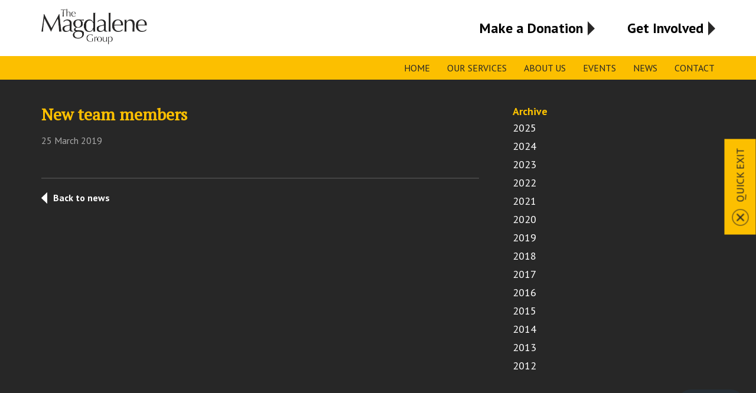

--- FILE ---
content_type: text/html; charset=UTF-8
request_url: https://magdalenegroup.org/news/new-team-members-2/
body_size: 11464
content:

<!DOCTYPE html>

<html dir="ltr" lang="en-GB" class="no-js">

<head>

	<meta charset="UTF-8">

	<meta name="viewport" content="width=device-width, initial-scale=1">

	<link rel="profile" href="https://gmpg.org/xfn/11">

	
	<script>(function(html){html.className = html.className.replace(/\bno-js\b/,'js')})(document.documentElement);</script>
<title>New team members | The Magdalene Group</title>
	<style>img:is([sizes="auto" i], [sizes^="auto," i]) { contain-intrinsic-size: 3000px 1500px }</style>
	
		<!-- All in One SEO 4.9.0 - aioseo.com -->
	<meta name="robots" content="max-image-preview:large" />
	<meta name="author" content="magdalenegroupeditor"/>
	<link rel="canonical" href="https://magdalenegroup.org/news/new-team-members-2/" />
	<meta name="generator" content="All in One SEO (AIOSEO) 4.9.0" />
		<script type="application/ld+json" class="aioseo-schema">
			{"@context":"https:\/\/schema.org","@graph":[{"@type":"BreadcrumbList","@id":"https:\/\/magdalenegroup.org\/news\/new-team-members-2\/#breadcrumblist","itemListElement":[{"@type":"ListItem","@id":"https:\/\/magdalenegroup.org#listItem","position":1,"name":"Home","item":"https:\/\/magdalenegroup.org","nextItem":{"@type":"ListItem","@id":"https:\/\/magdalenegroup.org\/news\/#listItem","name":"News"}},{"@type":"ListItem","@id":"https:\/\/magdalenegroup.org\/news\/#listItem","position":2,"name":"News","item":"https:\/\/magdalenegroup.org\/news\/","nextItem":{"@type":"ListItem","@id":"https:\/\/magdalenegroup.org\/news\/new-team-members-2\/#listItem","name":"New team members"},"previousItem":{"@type":"ListItem","@id":"https:\/\/magdalenegroup.org#listItem","name":"Home"}},{"@type":"ListItem","@id":"https:\/\/magdalenegroup.org\/news\/new-team-members-2\/#listItem","position":3,"name":"New team members","previousItem":{"@type":"ListItem","@id":"https:\/\/magdalenegroup.org\/news\/#listItem","name":"News"}}]},{"@type":"Organization","@id":"https:\/\/magdalenegroup.org\/#organization","name":"The Magdalene Group","description":"The Magdalene Group is a Norfolk charity formed in 1992 to support women working in the sex industry in Norfolk","url":"https:\/\/magdalenegroup.org\/"},{"@type":"Person","@id":"https:\/\/magdalenegroup.org\/author\/magdalenegroupeditor\/#author","url":"https:\/\/magdalenegroup.org\/author\/magdalenegroupeditor\/","name":"magdalenegroupeditor"},{"@type":"WebPage","@id":"https:\/\/magdalenegroup.org\/news\/new-team-members-2\/#webpage","url":"https:\/\/magdalenegroup.org\/news\/new-team-members-2\/","name":"New team members | The Magdalene Group","inLanguage":"en-GB","isPartOf":{"@id":"https:\/\/magdalenegroup.org\/#website"},"breadcrumb":{"@id":"https:\/\/magdalenegroup.org\/news\/new-team-members-2\/#breadcrumblist"},"author":{"@id":"https:\/\/magdalenegroup.org\/author\/magdalenegroupeditor\/#author"},"creator":{"@id":"https:\/\/magdalenegroup.org\/author\/magdalenegroupeditor\/#author"},"datePublished":"2019-03-25T12:55:37+00:00","dateModified":"2019-03-25T12:55:37+00:00"},{"@type":"WebSite","@id":"https:\/\/magdalenegroup.org\/#website","url":"https:\/\/magdalenegroup.org\/","name":"The Magdalene Group","description":"The Magdalene Group is a Norfolk charity formed in 1992 to support women working in the sex industry in Norfolk","inLanguage":"en-GB","publisher":{"@id":"https:\/\/magdalenegroup.org\/#organization"}}]}
		</script>
		<!-- All in One SEO -->

<script type='application/javascript' id='pys-version-script'>console.log('PixelYourSite PRO version 12.3.1');</script>
<link rel='dns-prefetch' href='//use.fontawesome.com' />
<link rel='dns-prefetch' href='//cdn.jsdelivr.net' />
<link rel='dns-prefetch' href='//fonts.googleapis.com' />
<link href='https://fonts.gstatic.com' crossorigin rel='preconnect' />
<link rel="alternate" type="application/rss+xml" title="The Magdalene Group &raquo; Feed" href="https://magdalenegroup.org/feed/" />
<link rel="alternate" type="application/rss+xml" title="The Magdalene Group &raquo; Comments Feed" href="https://magdalenegroup.org/comments/feed/" />
<script type="text/javascript">
/* <![CDATA[ */
window._wpemojiSettings = {"baseUrl":"https:\/\/s.w.org\/images\/core\/emoji\/16.0.1\/72x72\/","ext":".png","svgUrl":"https:\/\/s.w.org\/images\/core\/emoji\/16.0.1\/svg\/","svgExt":".svg","source":{"concatemoji":"https:\/\/magdalenegroup.org\/wp-includes\/js\/wp-emoji-release.min.js?ver=6.8.3"}};
/*! This file is auto-generated */
!function(s,n){var o,i,e;function c(e){try{var t={supportTests:e,timestamp:(new Date).valueOf()};sessionStorage.setItem(o,JSON.stringify(t))}catch(e){}}function p(e,t,n){e.clearRect(0,0,e.canvas.width,e.canvas.height),e.fillText(t,0,0);var t=new Uint32Array(e.getImageData(0,0,e.canvas.width,e.canvas.height).data),a=(e.clearRect(0,0,e.canvas.width,e.canvas.height),e.fillText(n,0,0),new Uint32Array(e.getImageData(0,0,e.canvas.width,e.canvas.height).data));return t.every(function(e,t){return e===a[t]})}function u(e,t){e.clearRect(0,0,e.canvas.width,e.canvas.height),e.fillText(t,0,0);for(var n=e.getImageData(16,16,1,1),a=0;a<n.data.length;a++)if(0!==n.data[a])return!1;return!0}function f(e,t,n,a){switch(t){case"flag":return n(e,"\ud83c\udff3\ufe0f\u200d\u26a7\ufe0f","\ud83c\udff3\ufe0f\u200b\u26a7\ufe0f")?!1:!n(e,"\ud83c\udde8\ud83c\uddf6","\ud83c\udde8\u200b\ud83c\uddf6")&&!n(e,"\ud83c\udff4\udb40\udc67\udb40\udc62\udb40\udc65\udb40\udc6e\udb40\udc67\udb40\udc7f","\ud83c\udff4\u200b\udb40\udc67\u200b\udb40\udc62\u200b\udb40\udc65\u200b\udb40\udc6e\u200b\udb40\udc67\u200b\udb40\udc7f");case"emoji":return!a(e,"\ud83e\udedf")}return!1}function g(e,t,n,a){var r="undefined"!=typeof WorkerGlobalScope&&self instanceof WorkerGlobalScope?new OffscreenCanvas(300,150):s.createElement("canvas"),o=r.getContext("2d",{willReadFrequently:!0}),i=(o.textBaseline="top",o.font="600 32px Arial",{});return e.forEach(function(e){i[e]=t(o,e,n,a)}),i}function t(e){var t=s.createElement("script");t.src=e,t.defer=!0,s.head.appendChild(t)}"undefined"!=typeof Promise&&(o="wpEmojiSettingsSupports",i=["flag","emoji"],n.supports={everything:!0,everythingExceptFlag:!0},e=new Promise(function(e){s.addEventListener("DOMContentLoaded",e,{once:!0})}),new Promise(function(t){var n=function(){try{var e=JSON.parse(sessionStorage.getItem(o));if("object"==typeof e&&"number"==typeof e.timestamp&&(new Date).valueOf()<e.timestamp+604800&&"object"==typeof e.supportTests)return e.supportTests}catch(e){}return null}();if(!n){if("undefined"!=typeof Worker&&"undefined"!=typeof OffscreenCanvas&&"undefined"!=typeof URL&&URL.createObjectURL&&"undefined"!=typeof Blob)try{var e="postMessage("+g.toString()+"("+[JSON.stringify(i),f.toString(),p.toString(),u.toString()].join(",")+"));",a=new Blob([e],{type:"text/javascript"}),r=new Worker(URL.createObjectURL(a),{name:"wpTestEmojiSupports"});return void(r.onmessage=function(e){c(n=e.data),r.terminate(),t(n)})}catch(e){}c(n=g(i,f,p,u))}t(n)}).then(function(e){for(var t in e)n.supports[t]=e[t],n.supports.everything=n.supports.everything&&n.supports[t],"flag"!==t&&(n.supports.everythingExceptFlag=n.supports.everythingExceptFlag&&n.supports[t]);n.supports.everythingExceptFlag=n.supports.everythingExceptFlag&&!n.supports.flag,n.DOMReady=!1,n.readyCallback=function(){n.DOMReady=!0}}).then(function(){return e}).then(function(){var e;n.supports.everything||(n.readyCallback(),(e=n.source||{}).concatemoji?t(e.concatemoji):e.wpemoji&&e.twemoji&&(t(e.twemoji),t(e.wpemoji)))}))}((window,document),window._wpemojiSettings);
/* ]]> */
</script>
<link rel='stylesheet' id='sbi_styles-css' href='https://magdalenegroup.org/wp-content/plugins/instagram-feed/css/sbi-styles.min.css?ver=6.10.0' type='text/css' media='all' />
<style id='wp-emoji-styles-inline-css' type='text/css'>

	img.wp-smiley, img.emoji {
		display: inline !important;
		border: none !important;
		box-shadow: none !important;
		height: 1em !important;
		width: 1em !important;
		margin: 0 0.07em !important;
		vertical-align: -0.1em !important;
		background: none !important;
		padding: 0 !important;
	}
</style>
<link rel='stylesheet' id='wp-block-library-css' href='https://magdalenegroup.org/wp-includes/css/dist/block-library/style.min.css?ver=6.8.3' type='text/css' media='all' />
<style id='classic-theme-styles-inline-css' type='text/css'>
/*! This file is auto-generated */
.wp-block-button__link{color:#fff;background-color:#32373c;border-radius:9999px;box-shadow:none;text-decoration:none;padding:calc(.667em + 2px) calc(1.333em + 2px);font-size:1.125em}.wp-block-file__button{background:#32373c;color:#fff;text-decoration:none}
</style>
<link rel='stylesheet' id='aioseo/css/src/vue/standalone/blocks/table-of-contents/global.scss-css' href='https://magdalenegroup.org/wp-content/plugins/all-in-one-seo-pack/dist/Lite/assets/css/table-of-contents/global.e90f6d47.css?ver=4.9.0' type='text/css' media='all' />
<link rel='stylesheet' id='bb-tcs-editor-style-shared-css' href='https://magdalenegroup.org/wp-content/themes/magdalene2017/editor-style-shared.css' type='text/css' media='all' />
<style id='global-styles-inline-css' type='text/css'>
:root{--wp--preset--aspect-ratio--square: 1;--wp--preset--aspect-ratio--4-3: 4/3;--wp--preset--aspect-ratio--3-4: 3/4;--wp--preset--aspect-ratio--3-2: 3/2;--wp--preset--aspect-ratio--2-3: 2/3;--wp--preset--aspect-ratio--16-9: 16/9;--wp--preset--aspect-ratio--9-16: 9/16;--wp--preset--color--black: #000000;--wp--preset--color--cyan-bluish-gray: #abb8c3;--wp--preset--color--white: #ffffff;--wp--preset--color--pale-pink: #f78da7;--wp--preset--color--vivid-red: #cf2e2e;--wp--preset--color--luminous-vivid-orange: #ff6900;--wp--preset--color--luminous-vivid-amber: #fcb900;--wp--preset--color--light-green-cyan: #7bdcb5;--wp--preset--color--vivid-green-cyan: #00d084;--wp--preset--color--pale-cyan-blue: #8ed1fc;--wp--preset--color--vivid-cyan-blue: #0693e3;--wp--preset--color--vivid-purple: #9b51e0;--wp--preset--gradient--vivid-cyan-blue-to-vivid-purple: linear-gradient(135deg,rgba(6,147,227,1) 0%,rgb(155,81,224) 100%);--wp--preset--gradient--light-green-cyan-to-vivid-green-cyan: linear-gradient(135deg,rgb(122,220,180) 0%,rgb(0,208,130) 100%);--wp--preset--gradient--luminous-vivid-amber-to-luminous-vivid-orange: linear-gradient(135deg,rgba(252,185,0,1) 0%,rgba(255,105,0,1) 100%);--wp--preset--gradient--luminous-vivid-orange-to-vivid-red: linear-gradient(135deg,rgba(255,105,0,1) 0%,rgb(207,46,46) 100%);--wp--preset--gradient--very-light-gray-to-cyan-bluish-gray: linear-gradient(135deg,rgb(238,238,238) 0%,rgb(169,184,195) 100%);--wp--preset--gradient--cool-to-warm-spectrum: linear-gradient(135deg,rgb(74,234,220) 0%,rgb(151,120,209) 20%,rgb(207,42,186) 40%,rgb(238,44,130) 60%,rgb(251,105,98) 80%,rgb(254,248,76) 100%);--wp--preset--gradient--blush-light-purple: linear-gradient(135deg,rgb(255,206,236) 0%,rgb(152,150,240) 100%);--wp--preset--gradient--blush-bordeaux: linear-gradient(135deg,rgb(254,205,165) 0%,rgb(254,45,45) 50%,rgb(107,0,62) 100%);--wp--preset--gradient--luminous-dusk: linear-gradient(135deg,rgb(255,203,112) 0%,rgb(199,81,192) 50%,rgb(65,88,208) 100%);--wp--preset--gradient--pale-ocean: linear-gradient(135deg,rgb(255,245,203) 0%,rgb(182,227,212) 50%,rgb(51,167,181) 100%);--wp--preset--gradient--electric-grass: linear-gradient(135deg,rgb(202,248,128) 0%,rgb(113,206,126) 100%);--wp--preset--gradient--midnight: linear-gradient(135deg,rgb(2,3,129) 0%,rgb(40,116,252) 100%);--wp--preset--font-size--small: 13px;--wp--preset--font-size--medium: 20px;--wp--preset--font-size--large: 36px;--wp--preset--font-size--x-large: 42px;--wp--preset--spacing--20: 0.44rem;--wp--preset--spacing--30: 0.67rem;--wp--preset--spacing--40: 1rem;--wp--preset--spacing--50: 1.5rem;--wp--preset--spacing--60: 2.25rem;--wp--preset--spacing--70: 3.38rem;--wp--preset--spacing--80: 5.06rem;--wp--preset--shadow--natural: 6px 6px 9px rgba(0, 0, 0, 0.2);--wp--preset--shadow--deep: 12px 12px 50px rgba(0, 0, 0, 0.4);--wp--preset--shadow--sharp: 6px 6px 0px rgba(0, 0, 0, 0.2);--wp--preset--shadow--outlined: 6px 6px 0px -3px rgba(255, 255, 255, 1), 6px 6px rgba(0, 0, 0, 1);--wp--preset--shadow--crisp: 6px 6px 0px rgba(0, 0, 0, 1);}:where(.is-layout-flex){gap: 0.5em;}:where(.is-layout-grid){gap: 0.5em;}body .is-layout-flex{display: flex;}.is-layout-flex{flex-wrap: wrap;align-items: center;}.is-layout-flex > :is(*, div){margin: 0;}body .is-layout-grid{display: grid;}.is-layout-grid > :is(*, div){margin: 0;}:where(.wp-block-columns.is-layout-flex){gap: 2em;}:where(.wp-block-columns.is-layout-grid){gap: 2em;}:where(.wp-block-post-template.is-layout-flex){gap: 1.25em;}:where(.wp-block-post-template.is-layout-grid){gap: 1.25em;}.has-black-color{color: var(--wp--preset--color--black) !important;}.has-cyan-bluish-gray-color{color: var(--wp--preset--color--cyan-bluish-gray) !important;}.has-white-color{color: var(--wp--preset--color--white) !important;}.has-pale-pink-color{color: var(--wp--preset--color--pale-pink) !important;}.has-vivid-red-color{color: var(--wp--preset--color--vivid-red) !important;}.has-luminous-vivid-orange-color{color: var(--wp--preset--color--luminous-vivid-orange) !important;}.has-luminous-vivid-amber-color{color: var(--wp--preset--color--luminous-vivid-amber) !important;}.has-light-green-cyan-color{color: var(--wp--preset--color--light-green-cyan) !important;}.has-vivid-green-cyan-color{color: var(--wp--preset--color--vivid-green-cyan) !important;}.has-pale-cyan-blue-color{color: var(--wp--preset--color--pale-cyan-blue) !important;}.has-vivid-cyan-blue-color{color: var(--wp--preset--color--vivid-cyan-blue) !important;}.has-vivid-purple-color{color: var(--wp--preset--color--vivid-purple) !important;}.has-black-background-color{background-color: var(--wp--preset--color--black) !important;}.has-cyan-bluish-gray-background-color{background-color: var(--wp--preset--color--cyan-bluish-gray) !important;}.has-white-background-color{background-color: var(--wp--preset--color--white) !important;}.has-pale-pink-background-color{background-color: var(--wp--preset--color--pale-pink) !important;}.has-vivid-red-background-color{background-color: var(--wp--preset--color--vivid-red) !important;}.has-luminous-vivid-orange-background-color{background-color: var(--wp--preset--color--luminous-vivid-orange) !important;}.has-luminous-vivid-amber-background-color{background-color: var(--wp--preset--color--luminous-vivid-amber) !important;}.has-light-green-cyan-background-color{background-color: var(--wp--preset--color--light-green-cyan) !important;}.has-vivid-green-cyan-background-color{background-color: var(--wp--preset--color--vivid-green-cyan) !important;}.has-pale-cyan-blue-background-color{background-color: var(--wp--preset--color--pale-cyan-blue) !important;}.has-vivid-cyan-blue-background-color{background-color: var(--wp--preset--color--vivid-cyan-blue) !important;}.has-vivid-purple-background-color{background-color: var(--wp--preset--color--vivid-purple) !important;}.has-black-border-color{border-color: var(--wp--preset--color--black) !important;}.has-cyan-bluish-gray-border-color{border-color: var(--wp--preset--color--cyan-bluish-gray) !important;}.has-white-border-color{border-color: var(--wp--preset--color--white) !important;}.has-pale-pink-border-color{border-color: var(--wp--preset--color--pale-pink) !important;}.has-vivid-red-border-color{border-color: var(--wp--preset--color--vivid-red) !important;}.has-luminous-vivid-orange-border-color{border-color: var(--wp--preset--color--luminous-vivid-orange) !important;}.has-luminous-vivid-amber-border-color{border-color: var(--wp--preset--color--luminous-vivid-amber) !important;}.has-light-green-cyan-border-color{border-color: var(--wp--preset--color--light-green-cyan) !important;}.has-vivid-green-cyan-border-color{border-color: var(--wp--preset--color--vivid-green-cyan) !important;}.has-pale-cyan-blue-border-color{border-color: var(--wp--preset--color--pale-cyan-blue) !important;}.has-vivid-cyan-blue-border-color{border-color: var(--wp--preset--color--vivid-cyan-blue) !important;}.has-vivid-purple-border-color{border-color: var(--wp--preset--color--vivid-purple) !important;}.has-vivid-cyan-blue-to-vivid-purple-gradient-background{background: var(--wp--preset--gradient--vivid-cyan-blue-to-vivid-purple) !important;}.has-light-green-cyan-to-vivid-green-cyan-gradient-background{background: var(--wp--preset--gradient--light-green-cyan-to-vivid-green-cyan) !important;}.has-luminous-vivid-amber-to-luminous-vivid-orange-gradient-background{background: var(--wp--preset--gradient--luminous-vivid-amber-to-luminous-vivid-orange) !important;}.has-luminous-vivid-orange-to-vivid-red-gradient-background{background: var(--wp--preset--gradient--luminous-vivid-orange-to-vivid-red) !important;}.has-very-light-gray-to-cyan-bluish-gray-gradient-background{background: var(--wp--preset--gradient--very-light-gray-to-cyan-bluish-gray) !important;}.has-cool-to-warm-spectrum-gradient-background{background: var(--wp--preset--gradient--cool-to-warm-spectrum) !important;}.has-blush-light-purple-gradient-background{background: var(--wp--preset--gradient--blush-light-purple) !important;}.has-blush-bordeaux-gradient-background{background: var(--wp--preset--gradient--blush-bordeaux) !important;}.has-luminous-dusk-gradient-background{background: var(--wp--preset--gradient--luminous-dusk) !important;}.has-pale-ocean-gradient-background{background: var(--wp--preset--gradient--pale-ocean) !important;}.has-electric-grass-gradient-background{background: var(--wp--preset--gradient--electric-grass) !important;}.has-midnight-gradient-background{background: var(--wp--preset--gradient--midnight) !important;}.has-small-font-size{font-size: var(--wp--preset--font-size--small) !important;}.has-medium-font-size{font-size: var(--wp--preset--font-size--medium) !important;}.has-large-font-size{font-size: var(--wp--preset--font-size--large) !important;}.has-x-large-font-size{font-size: var(--wp--preset--font-size--x-large) !important;}
:where(.wp-block-post-template.is-layout-flex){gap: 1.25em;}:where(.wp-block-post-template.is-layout-grid){gap: 1.25em;}
:where(.wp-block-columns.is-layout-flex){gap: 2em;}:where(.wp-block-columns.is-layout-grid){gap: 2em;}
:root :where(.wp-block-pullquote){font-size: 1.5em;line-height: 1.6;}
</style>
<link rel='stylesheet' id='tsn-styles-css' href='https://magdalenegroup.org/wp-content/plugins/tessellate-site-notice/css/tessellate-site-notice.css?ver=6.8.3' type='text/css' media='all' />
<link rel='stylesheet' id='slickcss-css' href='//cdn.jsdelivr.net/jquery.slick/1.6.0/slick.css?ver=6.8.3' type='text/css' media='all' />
<link rel='stylesheet' id='font-css' href='//fonts.googleapis.com/css?family=PT+Sans%3A400%2C700%2C400italic%2C700italic%7CPT+Serif&#038;ver=6.8.3' type='text/css' media='all' />
<link rel='stylesheet' id='tessellate-style-css' href='https://magdalenegroup.org/wp-content/themes/magdalene2017/style.css?ver=6.8.3' type='text/css' media='all' />
<!--[if lt IE 10]>
<link rel='stylesheet' id='tessellate-ie-css' href='https://magdalenegroup.org/wp-content/themes/tessellate/css/ie.css?ver=6.8.3' type='text/css' media='all' />
<![endif]-->
<!--[if lt IE 9]>
<link rel='stylesheet' id='tessellate-ie8-css' href='https://magdalenegroup.org/wp-content/themes/tessellate/css/ie8.css?ver=6.8.3' type='text/css' media='all' />
<![endif]-->
<!--[if lt IE 8]>
<link rel='stylesheet' id='tessellate-ie7-css' href='https://magdalenegroup.org/wp-content/themes/tessellate/css/ie7.css?ver=6.8.3' type='text/css' media='all' />
<![endif]-->
<link rel='stylesheet' id='fancybox-css' href='https://magdalenegroup.org/wp-content/plugins/easy-fancybox/fancybox/1.5.4/jquery.fancybox.min.css?ver=6.8.3' type='text/css' media='screen' />
<script type="text/javascript" src="https://magdalenegroup.org/wp-includes/js/jquery/jquery.min.js?ver=3.7.1" id="jquery-core-js"></script>
<script type="text/javascript" src="https://magdalenegroup.org/wp-includes/js/jquery/jquery-migrate.min.js?ver=3.4.1" id="jquery-migrate-js"></script>
<!--[if lt IE 9]>
<script type="text/javascript" src="https://magdalenegroup.org/wp-content/themes/tessellate/js/html5.js?ver=6.8.3" id="tessellate-html5-js"></script>
<![endif]-->
<script type="text/javascript" src="https://magdalenegroup.org/wp-content/plugins/pixelyoursite-pro/dist/scripts/jquery.bind-first-0.2.3.min.js" id="jquery-bind-first-js"></script>
<script type="text/javascript" src="https://magdalenegroup.org/wp-content/plugins/pixelyoursite-pro/dist/scripts/js.cookie-2.1.3.min.js?ver=2.1.3" id="js-cookie-pys-js"></script>
<script type="text/javascript" src="https://magdalenegroup.org/wp-content/plugins/pixelyoursite-pro/dist/scripts/sha256.js?ver=0.11.0" id="js-sha256-js"></script>
<script type="text/javascript" src="https://magdalenegroup.org/wp-content/plugins/pixelyoursite-pro/dist/scripts/tld.min.js?ver=2.3.1" id="js-tld-js"></script>
<script type="text/javascript" id="pys-js-extra">
/* <![CDATA[ */
var pysOptions = {"staticEvents":[],"dynamicEvents":{"automatic_event_internal_link":{"ga":{"delay":0,"type":"dyn","name":"InternalClick","trackingIds":["G-YPZ4LLQ1KK"],"eventID":"3ecf36df-993f-469c-a3f9-e2205343ae71","params":{"page_title":"New team members","post_type":"news","post_id":2966,"plugin":"PixelYourSite","event_url":"magdalenegroup.org\/news\/new-team-members-2\/","user_role":"guest"},"e_id":"automatic_event_internal_link","ids":[],"hasTimeWindow":false,"timeWindow":0,"woo_order":"","edd_order":""}},"automatic_event_outbound_link":{"ga":{"delay":0,"type":"dyn","name":"OutboundClick","trackingIds":["G-YPZ4LLQ1KK"],"eventID":"79e3de95-809f-4467-9166-4064d6129910","params":{"page_title":"New team members","post_type":"news","post_id":2966,"plugin":"PixelYourSite","event_url":"magdalenegroup.org\/news\/new-team-members-2\/","user_role":"guest"},"e_id":"automatic_event_outbound_link","ids":[],"hasTimeWindow":false,"timeWindow":0,"woo_order":"","edd_order":""}},"automatic_event_video":{"ga":{"delay":0,"type":"dyn","name":"WatchVideo","youtube_disabled":false,"trackingIds":["G-YPZ4LLQ1KK"],"eventID":"97258998-493b-4373-b7bf-01fe15e7122f","params":{"page_title":"New team members","post_type":"news","post_id":2966,"plugin":"PixelYourSite","event_url":"magdalenegroup.org\/news\/new-team-members-2\/","user_role":"guest"},"e_id":"automatic_event_video","ids":[],"hasTimeWindow":false,"timeWindow":0,"woo_order":"","edd_order":""}},"automatic_event_tel_link":{"ga":{"delay":0,"type":"dyn","name":"TelClick","trackingIds":["G-YPZ4LLQ1KK"],"eventID":"1605f099-499a-48f8-948d-268a3c6bf94b","params":{"page_title":"New team members","post_type":"news","post_id":2966,"plugin":"PixelYourSite","event_url":"magdalenegroup.org\/news\/new-team-members-2\/","user_role":"guest"},"e_id":"automatic_event_tel_link","ids":[],"hasTimeWindow":false,"timeWindow":0,"woo_order":"","edd_order":""}},"automatic_event_email_link":{"ga":{"delay":0,"type":"dyn","name":"EmailClick","trackingIds":["G-YPZ4LLQ1KK"],"eventID":"70e7db5b-273b-4486-81e7-3b1b2ff6be0f","params":{"page_title":"New team members","post_type":"news","post_id":2966,"plugin":"PixelYourSite","event_url":"magdalenegroup.org\/news\/new-team-members-2\/","user_role":"guest"},"e_id":"automatic_event_email_link","ids":[],"hasTimeWindow":false,"timeWindow":0,"woo_order":"","edd_order":""}},"automatic_event_form":{"ga":{"delay":0,"type":"dyn","name":"Form","trackingIds":["G-YPZ4LLQ1KK"],"eventID":"cd44c5b3-d28e-41e8-8753-6d3f3e46d3cb","params":{"page_title":"New team members","post_type":"news","post_id":2966,"plugin":"PixelYourSite","event_url":"magdalenegroup.org\/news\/new-team-members-2\/","user_role":"guest"},"e_id":"automatic_event_form","ids":[],"hasTimeWindow":false,"timeWindow":0,"woo_order":"","edd_order":""}},"automatic_event_download":{"ga":{"delay":0,"type":"dyn","name":"Download","extensions":["","doc","exe","js","pdf","ppt","tgz","zip","xls"],"trackingIds":["G-YPZ4LLQ1KK"],"eventID":"327fd221-a587-4d67-b7c8-4f8d46a58119","params":{"page_title":"New team members","post_type":"news","post_id":2966,"plugin":"PixelYourSite","event_url":"magdalenegroup.org\/news\/new-team-members-2\/","user_role":"guest"},"e_id":"automatic_event_download","ids":[],"hasTimeWindow":false,"timeWindow":0,"woo_order":"","edd_order":""}},"automatic_event_comment":{"ga":{"delay":0,"type":"dyn","name":"Comment","trackingIds":["G-YPZ4LLQ1KK"],"eventID":"f7fbad96-6d74-4c11-89be-bbe5ce250cbd","params":{"page_title":"New team members","post_type":"news","post_id":2966,"plugin":"PixelYourSite","event_url":"magdalenegroup.org\/news\/new-team-members-2\/","user_role":"guest"},"e_id":"automatic_event_comment","ids":[],"hasTimeWindow":false,"timeWindow":0,"woo_order":"","edd_order":""}},"automatic_event_adsense":{"ga":{"delay":0,"type":"dyn","name":"AdSense","trackingIds":["G-YPZ4LLQ1KK"],"eventID":"8afbab8a-a56d-452c-baff-1be32bd859f3","params":{"page_title":"New team members","post_type":"news","post_id":2966,"plugin":"PixelYourSite","event_url":"magdalenegroup.org\/news\/new-team-members-2\/","user_role":"guest"},"e_id":"automatic_event_adsense","ids":[],"hasTimeWindow":false,"timeWindow":0,"woo_order":"","edd_order":""}},"automatic_event_scroll":{"ga":{"delay":0,"type":"dyn","name":"PageScroll","scroll_percent":30,"trackingIds":["G-YPZ4LLQ1KK"],"eventID":"b858f2eb-345c-4b1a-bff4-f466bbc4c08c","params":{"page_title":"New team members","post_type":"news","post_id":2966,"plugin":"PixelYourSite","event_url":"magdalenegroup.org\/news\/new-team-members-2\/","user_role":"guest"},"e_id":"automatic_event_scroll","ids":[],"hasTimeWindow":false,"timeWindow":0,"woo_order":"","edd_order":""}},"automatic_event_time_on_page":{"ga":{"delay":0,"type":"dyn","name":"TimeOnPage","time_on_page":30,"trackingIds":["G-YPZ4LLQ1KK"],"eventID":"11a3d5ad-39cd-4874-82ff-28bfe45748d2","params":{"page_title":"New team members","post_type":"news","post_id":2966,"plugin":"PixelYourSite","event_url":"magdalenegroup.org\/news\/new-team-members-2\/","user_role":"guest"},"e_id":"automatic_event_time_on_page","ids":[],"hasTimeWindow":false,"timeWindow":0,"woo_order":"","edd_order":""}}},"triggerEvents":[],"triggerEventTypes":[],"ga":{"trackingIds":["G-YPZ4LLQ1KK"],"retargetingLogic":"ecomm","crossDomainEnabled":false,"crossDomainAcceptIncoming":false,"crossDomainDomains":[],"wooVariableAsSimple":true,"isDebugEnabled":[false],"serverContainerUrls":{"G-YPZ4LLQ1KK":{"enable_server_container":"","server_container_url":"","transport_url":""}},"additionalConfig":{"G-YPZ4LLQ1KK":{"first_party_collection":true}},"disableAdvertisingFeatures":null,"disableAdvertisingPersonalization":false,"url_passthrough":false,"url_passthrough_filter":false,"custom_page_view_event":false},"debug":"","siteUrl":"https:\/\/magdalenegroup.org","ajaxUrl":"https:\/\/magdalenegroup.org\/wp-admin\/admin-ajax.php","ajax_event":"51b5c2e17a","trackUTMs":"1","trackTrafficSource":"1","user_id":"0","enable_lading_page_param":"1","cookie_duration":"7","enable_event_day_param":"1","enable_event_month_param":"1","enable_event_time_param":"1","enable_remove_target_url_param":"1","enable_remove_download_url_param":"1","visit_data_model":"first_visit","last_visit_duration":"60","enable_auto_save_advance_matching":"1","enable_success_send_form":"","enable_automatic_events":"1","enable_event_video":"1","ajaxForServerEvent":"1","ajaxForServerStaticEvent":"1","useSendBeacon":"1","send_external_id":"1","external_id_expire":"180","track_cookie_for_subdomains":"1","google_consent_mode":"1","data_persistency":"keep_data","advance_matching_form":{"enable_advance_matching_forms":true,"advance_matching_fn_names":["","first_name","first-name","first name","name"],"advance_matching_ln_names":["","last_name","last-name","last name"],"advance_matching_tel_names":["","phone","tel"],"advance_matching_em_names":[]},"advance_matching_url":{"enable_advance_matching_url":true,"advance_matching_fn_names":[],"advance_matching_ln_names":[],"advance_matching_tel_names":[],"advance_matching_em_names":[]},"track_dynamic_fields":[],"gdpr":{"ajax_enabled":false,"all_disabled_by_api":false,"facebook_disabled_by_api":false,"tiktok_disabled_by_api":false,"analytics_disabled_by_api":false,"google_ads_disabled_by_api":false,"pinterest_disabled_by_api":false,"bing_disabled_by_api":false,"reddit_disabled_by_api":false,"externalID_disabled_by_api":false,"facebook_prior_consent_enabled":true,"tiktok_prior_consent_enabled":true,"analytics_prior_consent_enabled":true,"google_ads_prior_consent_enabled":true,"pinterest_prior_consent_enabled":true,"bing_prior_consent_enabled":true,"cookiebot_integration_enabled":false,"cookiebot_facebook_consent_category":"marketing","cookiebot_tiktok_consent_category":"marketing","cookiebot_analytics_consent_category":"statistics","cookiebot_google_ads_consent_category":"marketing","cookiebot_pinterest_consent_category":"marketing","cookiebot_bing_consent_category":"marketing","cookie_notice_integration_enabled":false,"cookie_law_info_integration_enabled":false,"real_cookie_banner_integration_enabled":false,"consent_magic_integration_enabled":false,"analytics_storage":{"enabled":true,"value":"granted","filter":false},"ad_storage":{"enabled":true,"value":"granted","filter":false},"ad_user_data":{"enabled":true,"value":"granted","filter":false},"ad_personalization":{"enabled":true,"value":"granted","filter":false}},"cookie":{"disabled_all_cookie":false,"disabled_start_session_cookie":false,"disabled_advanced_form_data_cookie":false,"disabled_landing_page_cookie":false,"disabled_first_visit_cookie":false,"disabled_trafficsource_cookie":false,"disabled_utmTerms_cookie":false,"disabled_utmId_cookie":false,"disabled_google_alternative_id":false},"tracking_analytics":{"TrafficSource":"direct","TrafficLanding":"https:\/\/magdalenegroup.org\/news\/new-team-members-2\/","TrafficUtms":[],"TrafficUtmsId":[],"userDataEnable":true,"userData":{"emails":[],"phones":[],"addresses":[]},"use_encoding_provided_data":true,"use_multiple_provided_data":true},"GATags":{"ga_datalayer_type":"disable","ga_datalayer_name":"dataLayerPYS","gclid_alternative_enabled":false,"gclid_alternative_param":""},"automatic":{"enable_youtube":true,"enable_vimeo":true,"enable_video":true},"woo":{"enabled":false},"edd":{"enabled":false},"cache_bypass":"1769394514"};
/* ]]> */
</script>
<script type="text/javascript" src="https://magdalenegroup.org/wp-content/plugins/pixelyoursite-pro/dist/scripts/public.js?ver=12.3.1" id="pys-js"></script>
<link rel="https://api.w.org/" href="https://magdalenegroup.org/wp-json/" /><link rel="EditURI" type="application/rsd+xml" title="RSD" href="https://magdalenegroup.org/xmlrpc.php?rsd" />
<meta name="generator" content="WordPress 6.8.3" />
<link rel='shortlink' href='https://magdalenegroup.org/?p=2966' />
<link rel="alternate" title="oEmbed (JSON)" type="application/json+oembed" href="https://magdalenegroup.org/wp-json/oembed/1.0/embed?url=https%3A%2F%2Fmagdalenegroup.org%2Fnews%2Fnew-team-members-2%2F" />
<link rel="alternate" title="oEmbed (XML)" type="text/xml+oembed" href="https://magdalenegroup.org/wp-json/oembed/1.0/embed?url=https%3A%2F%2Fmagdalenegroup.org%2Fnews%2Fnew-team-members-2%2F&#038;format=xml" />
<script>document.documentElement.className += " js";</script>
<link rel="icon" href="https://magdalenegroup.org/wp-content/uploads/2020/07/cropped-MagdaleneGroup-RGB-32x32.png" sizes="32x32" />
<link rel="icon" href="https://magdalenegroup.org/wp-content/uploads/2020/07/cropped-MagdaleneGroup-RGB-192x192.png" sizes="192x192" />
<link rel="apple-touch-icon" href="https://magdalenegroup.org/wp-content/uploads/2020/07/cropped-MagdaleneGroup-RGB-180x180.png" />
<meta name="msapplication-TileImage" content="https://magdalenegroup.org/wp-content/uploads/2020/07/cropped-MagdaleneGroup-RGB-270x270.png" />

</head>

<body data-rsssl=1 class="wp-singular news-template-default single single-news postid-2966 wp-theme-tessellate wp-child-theme-magdalene2017">

	<div id="page" class="site">

<header id="magdalene-header" role="banner">

	<a class="quick-exit" href="https://www.google.com/" rel="nofollow">Quick Exit</a>

	<section id="logo" class="grid">

		<div class="row xsmiddle">

			<div class="col xs8 lg3">

				<a href="https://magdalenegroup.org/">
					<img src="https://magdalenegroup.org/wp-content/themes/magdalene2017/images/logo.png" alt="The Magdalene Group" />
				</a>

			</div>

			<div class="col xs4 lg0 xl0 xxl0 xsright">

				<button id="menu-toggle"></button>

			</div>

			<div class="col xs0 sm0 md0 lg9 mdright">

				<a class="arrow-link" href="https://magdalenegroup.org/support-us">Make a Donation</a>

				<a class="arrow-link" href="https://magdalenegroup.org/volunteer">Get Involved</a>

			</div>

		</div>

	</section>

	
		<nav id="navigation" role="navigation">

			<div class="menu-container">

				<div class="mobile">

					<div class="grid">

						<ul>

							<li><a href="https://magdalenegroup.org/support-us">Make a Donation</a></li>

							<li><a href="https://magdalenegroup.org/volunteer">Get Involved</a></li>

						</ul>

					</div>

				</div>

				<div class="grid mdright">

					<ul id="menu-main-menu" class="primary-menu"><li id="menu-item-16" class="menu-item menu-item-type-post_type menu-item-object-page menu-item-home menu-item-16"><a href="https://magdalenegroup.org/">Home</a></li>
<li id="menu-item-1205" class="menu-item menu-item-type-custom menu-item-object-custom menu-item-has-children menu-item-1205"><a href="#">Our Services</a>
<ul class="sub-menu">
	<li id="menu-item-55" class="menu-item menu-item-type-post_type menu-item-object-page menu-item-55"><a href="https://magdalenegroup.org/doorway/">Doorway Women’s Services</a></li>
	<li id="menu-item-54" class="menu-item menu-item-type-post_type menu-item-object-page menu-item-54"><a href="https://magdalenegroup.org/rose-project/">Rose Project</a></li>
	<li id="menu-item-53" class="menu-item menu-item-type-post_type menu-item-object-page menu-item-53"><a href="https://magdalenegroup.org/jigsaw-education-programmes/">Jigsaw Programmes</a></li>
	<li id="menu-item-11989" class="menu-item menu-item-type-post_type menu-item-object-page menu-item-11989"><a href="https://magdalenegroup.org/womenshealthchampion/">Womens Health Champion</a></li>
</ul>
</li>
<li id="menu-item-1856" class="menu-item menu-item-type-custom menu-item-object-custom menu-item-has-children menu-item-1856"><a href="#">About Us</a>
<ul class="sub-menu">
	<li id="menu-item-72" class="menu-item menu-item-type-post_type menu-item-object-page menu-item-72"><a href="https://magdalenegroup.org/home/vision-values/">Vision &#038; Values</a></li>
	<li id="menu-item-71" class="menu-item menu-item-type-post_type menu-item-object-page menu-item-71"><a href="https://magdalenegroup.org/home/meet-the-team/">Meet the Team</a></li>
	<li id="menu-item-1152" class="menu-item menu-item-type-post_type menu-item-object-page menu-item-1152"><a href="https://magdalenegroup.org/home/vacancies/">Vacancies</a></li>
</ul>
</li>
<li id="menu-item-12209" class="menu-item menu-item-type-custom menu-item-object-custom menu-item-has-children menu-item-12209"><a href="#">Events</a>
<ul class="sub-menu">
	<li id="menu-item-11485" class="menu-item menu-item-type-post_type menu-item-object-page menu-item-11485"><a href="https://magdalenegroup.org/30th-anniversary-events/">30th Anniversary Events</a></li>
	<li id="menu-item-11944" class="menu-item menu-item-type-post_type menu-item-object-page menu-item-11944"><a href="https://magdalenegroup.org/night-strut/">Women’s Night-time Strut</a></li>
</ul>
</li>
<li id="menu-item-187" class="menu-item menu-item-type-custom menu-item-object-custom menu-item-187"><a href="https://magdalenegroup.org/news/">News</a></li>
<li id="menu-item-51" class="menu-item menu-item-type-post_type menu-item-object-page menu-item-51"><a href="https://magdalenegroup.org/contact/">Contact</a></li>
</ul>
				</div>

			</div>

		</nav>

	
</header>

<div id="content" class="site-content">

	<main id="magdalene-page" role="main">

		<div id="archive">

			<div class="grid">

				<div class="contentwrapper news">

					
						<h1>New team members</h1>
						<p class="articledate">25 March 2019</p>

						

	

					
					<div class="quotename">&nbsp;</div>

					<div class="backlinkwrapper">
						<a class="backlink" href="https://magdalenegroup.org/news/">Back to news</a>
					</div>

				</div>

				<div class="newssidebar">

					<div class="indexnavcol">

						<h3 class="categorytitle">Archive</h3>
			            <ul>
			            		<li><a href='https://magdalenegroup.org/2025/?post_type=news'>2025</a></li>
	<li><a href='https://magdalenegroup.org/2024/?post_type=news'>2024</a></li>
	<li><a href='https://magdalenegroup.org/2023/?post_type=news'>2023</a></li>
	<li><a href='https://magdalenegroup.org/2022/?post_type=news'>2022</a></li>
	<li><a href='https://magdalenegroup.org/2021/?post_type=news'>2021</a></li>
	<li><a href='https://magdalenegroup.org/2020/?post_type=news'>2020</a></li>
	<li><a href='https://magdalenegroup.org/2019/?post_type=news'>2019</a></li>
	<li><a href='https://magdalenegroup.org/2018/?post_type=news'>2018</a></li>
	<li><a href='https://magdalenegroup.org/2017/?post_type=news'>2017</a></li>
	<li><a href='https://magdalenegroup.org/2016/?post_type=news'>2016</a></li>
	<li><a href='https://magdalenegroup.org/2015/?post_type=news'>2015</a></li>
	<li><a href='https://magdalenegroup.org/2014/?post_type=news'>2014</a></li>
	<li><a href='https://magdalenegroup.org/2013/?post_type=news'>2013</a></li>
	<li><a href='https://magdalenegroup.org/2012/?post_type=news'>2012</a></li>
			            </ul>

					</div>

				</div>

				<div style="clear:both;"></div>

			</div>

		</div>

	</main>

</div>




		<footer id="footer" role="contentinfo">

			<div class="grid">

				<div class="row xsmiddle">

					<div class="col xs8 sm6 md4 lg3 xl3">

						<img src="https://magdalenegroup.org/wp-content/themes/magdalene2017/images/logo-white.png" alt="The Magdalene Group" />

					</div>

					<div class="col md8 mdright lgleft lg3 xl4">

						<div class="socialicons">
															<a href="https://www.instagram.com/the_magdalene_group/" target="_blank" title="The Magdalene Group Instagram" >
									<img src="https://magdalenegroup.org/wp-content/themes/magdalene2017/images/instagram.png" alt="The Magdalene Group Instagram" />
								</a>
																						<a href="https://uk.linkedin.com/company/themagdalenegroup" target="_blank" title="The Magdalene Group LinkedIn" >
									<img src="https://magdalenegroup.org/wp-content/themes/magdalene2017/images/linkedin.png" alt="The Magdalene Group LinkedIn" />
								</a>
																											</div>
						<strong>

							<a href="tel:01603610256">
								01603 610256							</a>

							<br/>

							<a href="mailto:support@magdalenegroup.org">
								support@magdalenegroup.org							</a>

						</strong>

					</div>

					<div class="col lg6 xl5 xsleft mdright lgright logos">

						
							<a href="https://magdalenegroup.org/doorway">
								<img src="https://magdalenegroup.org/wp-content/themes/magdalene2017/images/doorway-square.png" alt="Doorway Women's Services" />
							</a>

							<a href="https://magdalenegroup.org/rose-project">
								<img src="https://magdalenegroup.org/wp-content/themes/magdalene2017/images/rose-square.png" alt="Rose Project" />
							</a>

							<a href="https://magdalenegroup.org/jigsaw-education-programme">
								<img src="https://magdalenegroup.org/wp-content/themes/magdalene2017/images/jigsaw-square.png" alt="Jigsaw Programmes" />
							</a>

							<a href="https://magdalenegroup.org/">
								<img src="https://magdalenegroup.org/wp-content/themes/magdalene2017/images/30years.png" alt="Celebrating 30 Years" />
							</a>

						
					</div>

				</div>

			</div>

			<section id="accreditations" class="grid">

				<img src="https://magdalenegroup.org/wp-content/themes/magdalene2017/images/QAVS_logo-website.jpg" alt="The Queen's Award for Voluntary Service">

				<img src="https://magdalenegroup.org/wp-content/themes/magdalene2017/images/lw_logo.png" alt="Living Wage Employer" />
				
				<a target="_blank" href="https://registry.blockmarktech.com/certificates/730b4ff6-3675-43a8-ac02-44b2518815be/?source=WEB">
					<img src="https://magdalenegroup.org/wp-content/themes/magdalene2017/images/cyber.png" alt="Living Wage Employer" />
				</a>

				<img src="https://magdalenegroup.org/wp-content/themes/magdalene2017/images/flourishaward.jpg" alt="Flourish Award Winner" />

				<img src="https://magdalenegroup.org/wp-content/themes/magdalene2017/images/nam-awards.jpg" alt="Nam Awards" />

				<img src="https://magdalenegroup.org/wp-content/themes/magdalene2017/images/blueaward.png" alt="Pandemic Award" />

			</section>

			<section id="copyright" class="grid">

				<p>© 2023 The Magdalene Group | Registered Charity No: 1177626 | Registered Company Number : CE013586 | <a href="https://magdalenegroup.org/privacy-policy/">Privacy Policy</a> | <a href="https://magdalenegroup.org/complaints-policy/">Complaints Policy</a> | <a href="https://magdalenegroup.org/constitution/">Constitution</a> | <a class="tessellateConsent" href="#">Manage Consent</a> | <a title="Website Design" href="https://tessellate.co.uk/services/bespoke-website-design/" target="_blank" rel="noopener noreferrer">Website Design</a></p>
<p>&nbsp;</p>

			</section>

		</footer>

	</div>

	<!--Start of Zopim Live Chat Script-->
	<script type="text/javascript">
	window.$zopim||(function(d,s){var z=$zopim=function(c){z._.push(c)},$=z.s=
	d.createElement(s),e=d.getElementsByTagName(s)[0];z.set=function(o){z.set.
	_.push(o)};z._=[];z.set._=[];$.async=!0;$.setAttribute('charset','utf-8');
	$.src='//v2.zopim.com/?28QgRhcB4mYujCPpMrx4e9vZcXjUo73v';z.t=+new Date;$.
	type='text/javascript';e.parentNode.insertBefore($,e)})(document,'script');
	</script>
	<!--End of Zopim Live Chat Script-->
	
	<script type="speculationrules">
{"prefetch":[{"source":"document","where":{"and":[{"href_matches":"\/*"},{"not":{"href_matches":["\/wp-*.php","\/wp-admin\/*","\/wp-content\/uploads\/*","\/wp-content\/*","\/wp-content\/plugins\/*","\/wp-content\/themes\/magdalene2017\/*","\/wp-content\/themes\/tessellate\/*","\/*\\?(.+)"]}},{"not":{"selector_matches":"a[rel~=\"nofollow\"]"}},{"not":{"selector_matches":".no-prefetch, .no-prefetch a"}}]},"eagerness":"conservative"}]}
</script>
<!-- Instagram Feed JS -->
<script type="text/javascript">
var sbiajaxurl = "https://magdalenegroup.org/wp-admin/admin-ajax.php";
</script>
<script type="module"  src="https://magdalenegroup.org/wp-content/plugins/all-in-one-seo-pack/dist/Lite/assets/table-of-contents.95d0dfce.js?ver=4.9.0" id="aioseo/js/src/vue/standalone/blocks/table-of-contents/frontend.js-js"></script>
<script type="text/javascript" id="tsn-scripts-js-extra">
/* <![CDATA[ */
var tsn = {"ajax_url":"https:\/\/magdalenegroup.org\/wp-admin\/admin-ajax.php"};
/* ]]> */
</script>
<script type="text/javascript" src="https://magdalenegroup.org/wp-content/plugins/tessellate-site-notice/js/tessellate-site-notice.js" id="tsn-scripts-js"></script>
<script type="text/javascript" src="https://use.fontawesome.com/1c6526699f.js" id="fontawesome-js"></script>
<script type="text/javascript" src="//cdn.jsdelivr.net/jquery.slick/1.6.0/slick.min.js" id="slick-js"></script>
<script type="text/javascript" src="https://magdalenegroup.org/wp-content/themes/magdalene2017/js/functions.js" id="child-scripts-js"></script>
<script type="text/javascript" src="https://magdalenegroup.org/wp-content/themes/tessellate/js/skip-link-focus-fix.js" id="tessellate-skip-link-focus-fix-js"></script>
<script type="text/javascript" src="https://magdalenegroup.org/wp-content/themes/tessellate/js/functions.js" id="tessellate-script-js"></script>
<script type="text/javascript" src="https://magdalenegroup.org/wp-content/plugins/easy-fancybox/vendor/purify.min.js?ver=6.8.3" id="fancybox-purify-js"></script>
<script type="text/javascript" id="jquery-fancybox-js-extra">
/* <![CDATA[ */
var efb_i18n = {"close":"Close","next":"Next","prev":"Previous","startSlideshow":"Start slideshow","toggleSize":"Toggle size"};
/* ]]> */
</script>
<script type="text/javascript" src="https://magdalenegroup.org/wp-content/plugins/easy-fancybox/fancybox/1.5.4/jquery.fancybox.min.js?ver=6.8.3" id="jquery-fancybox-js"></script>
<script type="text/javascript" id="jquery-fancybox-js-after">
/* <![CDATA[ */
var fb_timeout, fb_opts={'autoScale':true,'showCloseButton':true,'margin':20,'pixelRatio':'false','centerOnScroll':false,'enableEscapeButton':true,'overlayShow':true,'hideOnOverlayClick':true,'minViewportWidth':320,'minVpHeight':320,'disableCoreLightbox':'true','enableBlockControls':'true','fancybox_openBlockControls':'true' };
if(typeof easy_fancybox_handler==='undefined'){
var easy_fancybox_handler=function(){
jQuery([".nolightbox","a.wp-block-file__button","a.pin-it-button","a[href*='pinterest.com\/pin\/create']","a[href*='facebook.com\/share']","a[href*='twitter.com\/share']"].join(',')).addClass('nofancybox');
jQuery('a.fancybox-close').on('click',function(e){e.preventDefault();jQuery.fancybox.close()});
/* IMG */
						var unlinkedImageBlocks=jQuery(".wp-block-image > img:not(.nofancybox,figure.nofancybox>img)");
						unlinkedImageBlocks.wrap(function() {
							var href = jQuery( this ).attr( "src" );
							return "<a href='" + href + "'></a>";
						});
var fb_IMG_select=jQuery('a[href*=".jpg" i]:not(.nofancybox,li.nofancybox>a,figure.nofancybox>a),area[href*=".jpg" i]:not(.nofancybox),a[href*=".jpeg" i]:not(.nofancybox,li.nofancybox>a,figure.nofancybox>a),area[href*=".jpeg" i]:not(.nofancybox),a[href*=".png" i]:not(.nofancybox,li.nofancybox>a,figure.nofancybox>a),area[href*=".png" i]:not(.nofancybox)');
fb_IMG_select.addClass('fancybox image');
var fb_IMG_sections=jQuery('.gallery,.wp-block-gallery,.tiled-gallery,.wp-block-jetpack-tiled-gallery,.ngg-galleryoverview,.ngg-imagebrowser,.nextgen_pro_blog_gallery,.nextgen_pro_film,.nextgen_pro_horizontal_filmstrip,.ngg-pro-masonry-wrapper,.ngg-pro-mosaic-container,.nextgen_pro_sidescroll,.nextgen_pro_slideshow,.nextgen_pro_thumbnail_grid,.tiled-gallery');
fb_IMG_sections.each(function(){jQuery(this).find(fb_IMG_select).attr('rel','gallery-'+fb_IMG_sections.index(this));});
jQuery('a.fancybox,area.fancybox,.fancybox>a').each(function(){jQuery(this).fancybox(jQuery.extend(true,{},fb_opts,{'transition':'elastic','transitionIn':'elastic','easingIn':'easeOutBack','transitionOut':'elastic','easingOut':'easeInBack','opacity':false,'hideOnContentClick':false,'titleShow':true,'titlePosition':'over','titleFromAlt':true,'showNavArrows':true,'enableKeyboardNav':true,'cyclic':false,'mouseWheel':'true'}))});
/* YouTube */
jQuery('a[href*="youtu.be/" i],area[href*="youtu.be/" i],a[href*="youtube.com/" i],area[href*="youtube.com/" i]' ).filter(function(){return this.href.match(/\/(?:youtu\.be|watch\?|embed\/)/);}).not('.nofancybox,li.nofancybox>a').addClass('fancybox-youtube');
jQuery('a.fancybox-youtube,area.fancybox-youtube,.fancybox-youtube>a').each(function(){jQuery(this).fancybox(jQuery.extend(true,{},fb_opts,{'type':'iframe','width':640,'height':360,'keepRatio':1,'aspectRatio':1,'titleShow':false,'titlePosition':'outside','titleFromAlt':false,'onStart':function(a,i,o){var splitOn=a[i].href.indexOf("?");var urlParms=(splitOn>-1)?a[i].href.substring(splitOn):"";o.allowfullscreen=(urlParms.indexOf("fs=0")>-1)?false:true;o.href=a[i].href.replace(/https?:\/\/(?:www\.)?youtu(?:\.be\/([^\?]+)\??|be\.com\/watch\?(.*(?=v=))v=([^&]+))(.*)/gi,"https://www.youtube.com/embed/$1$3?$2$4&autoplay=1");}}))});
/* Vimeo */
jQuery('a[href*="vimeo.com/" i],area[href*="vimeo.com/" i]' ).filter(function(){return this.href.match(/\/(?:[0-9]+|video\/)/);}).not('.nofancybox,li.nofancybox>a').addClass('fancybox-vimeo');
jQuery('a.fancybox-vimeo,area.fancybox-vimeo,.fancybox-vimeo>a').each(function(){jQuery(this).fancybox(jQuery.extend(true,{},fb_opts,{'type':'iframe','width':640,'height':360,'keepRatio':1,'aspectRatio':1,'titleShow':false,'titlePosition':'float','titleFromAlt':false,'onStart':function(a,i,o){var splitOn=a[i].href.indexOf("?");var urlParms=(splitOn>-1)?a[i].href.substring(splitOn):"";o.allowfullscreen=(urlParms.indexOf("fullscreen=0")>-1)?false:true;o.href=a[i].href.replace(/https?:\/\/(?:www\.)?vimeo\.com\/([0-9]+)\??(.*)/gi,"https://player.vimeo.com/video/$1?$2&autoplay=1");}}))});
};};
jQuery(easy_fancybox_handler);jQuery(document).on('post-load',easy_fancybox_handler);
/* ]]> */
</script>
<script type="text/javascript" src="https://magdalenegroup.org/wp-content/plugins/easy-fancybox/vendor/jquery.easing.min.js?ver=1.4.1" id="jquery-easing-js"></script>
<script type="text/javascript" src="https://magdalenegroup.org/wp-content/plugins/easy-fancybox/vendor/jquery.mousewheel.min.js?ver=3.1.13" id="jquery-mousewheel-js"></script>
<script type="text/javascript" src="https://magdalenegroup.org/wp-content/plugins/pixelyoursite-pro/dist/scripts/vimeo.min.js" id="vimeo-js"></script>
	
</body>

</html>


--- FILE ---
content_type: text/css; charset=utf-8
request_url: https://magdalenegroup.org/wp-content/themes/magdalene2017/style.css?ver=6.8.3
body_size: 11920
content:
@charset "UTF-8";
/*
 Theme Name:   Magdalene Group 2017
 Theme URI:    http://www.tessellate.co.uk/
 Description:  Magdalene Group new 2017 theme.
 Author:       Tessellate
 Author URI:   http://www.tessellate.co.uk/
 Template:     tessellate
 Version:      1.0
 Text Domain:  child-theme
*/
/*
Theme Name: Tessellate Base Theme
Theme URI: http://tessellate.co.uk/
Author: Tessellate Design Studio
Author URI: http://tessellate.co.uk/
Description: Required base theme, do not delete.
Version: 1.5
Text Domain: tessellate
*/
/************ Normalize ************/
html {
  font-family: sans-serif;
  -webkit-text-size-adjust: 100%;
  -ms-text-size-adjust: 100%;
}

body {
  margin: 0;
}

* {
  box-sizing: border-box;
}

:focus {
  outline: none;
}

article, aside, details, figcaption, figure, footer, header, main, menu, nav, section, summary {
  display: block;
}

audio, canvas, progress, video {
  display: inline-block;
  vertical-align: baseline;
}

audio:not([controls]) {
  display: none;
  height: 0;
}

[hidden], template {
  display: none;
}

a {
  background-color: transparent;
  color: inherit;
  text-decoration: none;
}

abbr[title] {
  border-bottom: 1px dotted;
}

b, strong {
  font-weight: 700;
}

small {
  font-size: 80%;
}

sub, sup {
  font-size: 75%;
  line-height: 0;
  position: relative;
  vertical-align: baseline;
}

sup {
  top: -0.5em;
}

sub {
  bottom: -0.25em;
}

img {
  border: 0;
}

svg:not(:root) {
  overflow: hidden;
}

figure {
  margin: 0;
}

hr {
  box-sizing: content-box;
}

code, kbd, pre, samp {
  font-size: 1em;
}

button, input, optgroup, select, textarea {
  color: inherit;
  font: inherit;
  margin: 0;
  border: none;
  background: none;
  border-radius: 0;
}

select {
  text-transform: none;
}

button {
  overflow: visible;
}

button, input, select, textarea {
  max-width: 100%;
}

button, html input[type=button], input[type=reset], input[type=submit] {
  -webkit-appearance: button;
  cursor: pointer;
}

button[disabled], html input[disabled] {
  cursor: default;
  opacity: 0.5;
}

button::-moz-focus-inner, input::-moz-focus-inner {
  border: 0;
  padding: 0;
}

input[type=checkbox], input[type=radio] {
  box-sizing: border-box;
  margin-right: 0.4375em;
  padding: 0;
}

input[type=date]::-webkit-inner-spin-button, input[type=date]::-webkit-outer-spin-button, input[type=time]::-webkit-inner-spin-button, input[type=time]::-webkit-outer-spin-button, input[type=datetime-local]::-webkit-inner-spin-button, input[type=datetime-local]::-webkit-outer-spin-button, input[type=week]::-webkit-inner-spin-button, input[type=week]::-webkit-outer-spin-button, input[type=month]::-webkit-inner-spin-button, input[type=month]::-webkit-outer-spin-button, input[type=number]::-webkit-inner-spin-button, input[type=number]::-webkit-outer-spin-button {
  height: auto;
}

input[type=search] {
  -webkit-appearance: textfield;
}

input[type=search]::-webkit-search-cancel-button, input[type=search]::-webkit-search-decoration {
  -webkit-appearance: none;
}

fieldset {
  border: 1px solid #d1d1d1;
  margin: 0 0 1.75em;
  min-width: inherit;
  padding: 0.875em;
}

fieldset > :last-child {
  margin-bottom: 0;
}

legend {
  border: 0;
  padding: 0;
}

textarea {
  overflow: auto;
  vertical-align: top;
}

optgroup {
  font-weight: bold;
}

ul {
  list-style: none;
  padding: 0;
}

/********** Accessibility **********/
.says, .screen-reader-text {
  clip: rect(1px, 1px, 1px, 1px);
  height: 1px;
  overflow: hidden;
  position: absolute !important;
  width: 1px;
  word-wrap: normal !important;
}

.site .skip-link {
  background-color: #f1f1f1;
  box-shadow: 0 0 1px 1px rgba(0, 0, 0, 0.2);
  color: #21759b;
  display: block;
  font-family: Arial, Helvetica, sans-serif;
  font-size: 14px;
  font-weight: 700;
  left: -9999em;
  outline: none;
  padding: 15px 23px 14px;
  text-decoration: none;
  text-transform: none;
  top: -9999em;
}

.logged-in .site .skip-link {
  box-shadow: 0 0 2px 2px rgba(0, 0, 0, 0.2);
  font-family: Arial, Helvetica, sans-serif;
}

.site .skip-link:focus {
  clip: auto;
  height: auto;
  left: 6px;
  top: 7px;
  width: auto;
  z-index: 100000;
}

/********** Media Queries **********/
@-o-viewport {
  width: device-width;
}
@viewport {
  width: device-width;
}
/************** Print **************/
@media print {
  form, button, input, select, textarea, .navigation, .main-navigation, .sidebar, .content-bottom-widgets, .header-image, .page-links, .edit-link, .comment-respond, .comment-edit-link, .comment-reply-link, .comment-metadata .edit-link, .pingback .edit-link {
    display: none;
  }
  body, blockquote cite, blockquote small, pre, .entry-content h4, .entry-content h5, .entry-content h6, .entry-summary h4, .entry-summary h5, .entry-summary h6, .comment-content h4, .comment-content h5, .comment-content h6, .entry-content .author-title {
    font-size: 12pt;
  }
  blockquote {
    font-size: 14.25pt;
  }
  .site-title, .page-title, .comments-title, .entry-content h2, .entry-summary h2, .comment-content h2, .widecolumn h2 {
    font-size: 17.25pt;
  }
  .site-description {
    display: block;
  }
  .entry-title {
    font-size: 24.75pt;
    line-height: 1.2727272727;
    margin-bottom: 1.696969697em;
  }
  .format-aside .entry-title, .format-image .entry-title, .format-video .entry-title, .format-quote .entry-title, .format-gallery .entry-title, .format-status .entry-title, .format-link .entry-title, .format-audio .entry-title, .format-chat .entry-title {
    font-size: 17.25pt;
    line-height: 1.304347826;
    margin-bottom: 1.826086957em;
  }
  .entry-content h1, .entry-summary h1, .comment-content h1 {
    font-size: 21pt;
  }
  .entry-content h3, .entry-summary h3, .comment-content h3, body:not(.search-results) .entry-summary {
    font-size: 14.25pt;
  }
  .site-description, .author-bio, .entry-footer, .sticky-post, .taxonomy-description, .entry-caption, .comment-metadata, .comment-notes, .comment-awaiting-moderation, .site-info, .wp-caption .wp-caption-text, .gallery-caption {
    font-size: 9.75pt;
  }
  body, .site {
    background: none !important; /* Brute force since user agents all print differently. */
  }
  body, blockquote cite, blockquote small, .site-branding .site-title a, .entry-title a, .comment-author {
    color: #1a1a1a !important; /* Make sure color schemes don't affect to print */
  }
  blockquote,
  .page-header,
  .comments-title {
    border-color: #1a1a1a !important; /* Make sure color schemes don't affect to print */
  }
  blockquote, .site-description, body:not(.search-results) .entry-summary,
  body:not(.search-results) .entry-summary blockquote, .author-bio, .entry-footer, .entry-footer a, .sticky-post, .taxonomy-description, .entry-caption, .comment-author, .comment-metadata a, .comment-notes, .comment-awaiting-moderation, .site-info, .site-info a, .wp-caption .wp-caption-text, .gallery-caption {
    color: #686868 !important; /* Make sure color schemes don't affect to print */
  }
  code, hr {
    background-color: #d1d1d1 !important; /* Make sure color schemes don't affect to print */
  }
  pre, abbr, acronym, table, th, td, .author-info, .comment-list article, .comment-list .pingback, .comment-list .trackback, .no-comments {
    border-color: #d1d1d1 !important; /* Make sure color schemes don't affect to print */
  }
  a {
    color: #007acc !important; /* Make sure color schemes don't affect to print */
  }
  .entry-content a, .entry-summary a, .taxonomy-description a, .comment-content a, .pingback .comment-body > a {
    box-shadow: none;
    border-bottom: 1px solid #007acc !important; /* Make sure color schemes don't affect to print */
  }
  .site {
    margin: 5%;
  }
  .site-inner {
    max-width: none;
  }
  .site-header {
    padding: 0 0 1.75em;
  }
  .site-branding {
    margin-top: 0;
    margin-bottom: 1.75em;
  }
  .site-main {
    margin-bottom: 3.5em;
  }
  .entry-header, .entry-footer, .page-header, .page-content, .entry-content, .entry-summary, .post-thumbnail, .comments-area {
    margin-right: 0;
    margin-left: 0;
  }
  .post-thumbnail, .site-main > article {
    margin-bottom: 3.5em;
  }
  .entry-content blockquote.alignleft, .entry-content blockquote.alignright {
    border-width: 4px 0 0 0;
    padding: 0.9473684211em 0 0;
    width: calc(50% - 0.736842105em);
  }
  body:not(.search-results) .entry-header + .entry-summary {
    margin-top: -1.473684211em;
  }
  .site-footer, .widecolumn {
    padding: 0;
  }
}
.grid {
  margin: 0 auto;
  padding: 0px 25px;
}
.grid.full, .grid.nospacing {
  padding: 0;
}
.grid .row {
  margin-left: -25px;
  margin-right: -25px;
  text-align: left;
}
.grid .col {
  display: inline-block;
  vertical-align: top;
  width: 100%;
  padding: 0 25px;
  box-sizing: border-box;
  text-align: left;
}
.grid.nospacing .row, .grid .row.nospacing {
  margin: 0;
}
.grid.nospacing .row > .col, .grid .row.nospacing > .col {
  padding: 0;
}
.grid .row.sameheight {
  overflow-y: hidden;
}
.grid .row.sameheight > .col {
  padding-bottom: 99999px;
  margin-bottom: -99999px;
}
.grid .row.sameheight.vcenter > .col {
  padding-top: 99999px;
  margin-top: -99999px;
}
.grid .row.sameheight.vbottom > .col {
  padding-top: 99999px;
  margin-top: -99999px;
}
.grid .centerimage {
  position: relative;
  height: 100%;
  width: 100%;
  overflow: hidden;
}
.grid .centerimage > img {
  position: absolute;
  top: -9999px;
  bottom: -9999px;
  left: -9999px;
  right: -9999px;
  width: auto;
  height: auto;
  min-width: 100%;
  min-height: 100%;
  margin: auto;
}
.grid .vcentercontent {
  vertical-align: middle;
}
.grid .vcentercontent:after {
  content: "";
  display: inline-block;
  height: 100%;
  vertical-align: middle;
  margin-right: -0.25em;
}
.grid .vcentercontent > * {
  display: inline-block;
  vertical-align: middle;
}

.grid.xs1 .col {
  width: 100%;
}

.grid.xs2 .col {
  width: 50%;
}

.grid.xs3 .col {
  width: 100%/3;
}

.grid.xs4 .col {
  width: 25%;
}

.grid.xs6 .col {
  width: 100%/6;
}

.grid.xs12 .col {
  width: 100%/12;
}

.grid .row.xs1 .col {
  width: 100%;
}

.grid .row.xs2 .col {
  width: 50%;
}

.grid .row.xs3 .col {
  width: 33.3333333333%;
}

.grid .row.xs4 .col {
  width: 25%;
}

.grid .row.xs6 .col {
  width: 16.6666666667%;
}

.grid .row.xs12 .col {
  width: 8.3333333333%;
}

.grid .col.xs12 {
  width: 100%;
}

.grid .col.xs11 {
  width: 91.6666666667%;
  margin-right: -0.25em;
}

.grid .col.xs10 {
  width: 83.3333333333%;
  margin-right: -0.25em;
}

.grid .col.xs9 {
  width: 75%;
  margin-right: -0.25em;
}

.grid .col.xs8 {
  width: 66.6666666667%;
  margin-right: -0.25em;
}

.grid .col.xs7 {
  width: 58.3333333333%;
  margin-right: -0.25em;
}

.grid .col.xs6 {
  width: 50%;
  margin-right: -0.25em;
}

.grid .col.xs5 {
  width: 41.6666666667%;
  margin-right: -0.25em;
}

.grid .col.xs4 {
  width: 33.3333333333%;
  margin-right: -0.25em;
}

.grid .col.xs3 {
  width: 25%;
  margin-right: -0.25em;
}

.grid .col.xs2 {
  width: 16.6666666667%;
  margin-right: -0.25em;
}

.grid .col.xs1 {
  width: 8.3333333333%;
  margin-right: -0.25em;
}

.grid .col.xsoff0 {
  margin-left: -0.25em;
}

.grid .col.xsoff1 {
  margin-left: 8.3333333333%;
}

.grid .col.xsoff2 {
  margin-left: 16.6666666667%;
}

.grid .col.xsoff3 {
  margin-left: 25%;
}

.grid .col.xsoff4 {
  margin-left: 33.3333333333%;
}

.grid .col.xsoff5 {
  margin-left: 41.6666666667%;
}

.grid .col.xsoff6 {
  margin-left: 50%;
}

.grid .col.xsoff7 {
  margin-left: 58.3333333333%;
}

.grid .col.xsoff8 {
  margin-left: 66.6666666667%;
}

.grid .col.xsoff9 {
  margin-left: 75%;
}

.grid .col.xsoff10 {
  margin-left: 83.3333333333%;
}

.grid .col.xsoff11 {
  margin-left: 91.6666666667%;
}

.grid.xstop .col {
  vertical-align: top;
}

.grid.xsmiddle .col {
  vertical-align: middle;
}

.grid.xsbottom .col {
  vertical-align: bottom;
}

.grid .row.xstop .col {
  vertical-align: top;
}

.grid .row.xsmiddle .col {
  vertical-align: middle;
}

.grid .row.xsbottom .col {
  vertical-align: bottom;
}

.grid .col.xstop {
  vertical-align: top;
}

.grid .col.xsmiddle {
  vertical-align: middle;
}

.grid .col.xsbottom {
  vertical-align: bottom;
}

.grid.xsleft {
  text-align: left;
}

.grid.xscenter {
  text-align: center;
}

.grid.xsright {
  text-align: right;
}

.grid .row.xsleft {
  text-align: left;
}

.grid .row.xscenter {
  text-align: center;
}

.grid .row.xsright {
  text-align: right;
}

.grid .col.xsleft {
  text-align: left;
}

.grid .col.xscenter {
  text-align: center;
}

.grid .col.xsright {
  text-align: right;
}

@media screen and (max-width: 575px) {
  .grid .col.xs0, .xs0 {
    display: none;
  }
}
@media screen and (min-width: 576px) {
  .grid {
    width: 526px;
    padding: 0;
  }
  .grid.full {
    width: 100%;
  }
  .grid .col {
    margin-right: -0.25em;
  }
  .grid.sm1 .col {
    width: 100%;
  }
  .grid.sm2 .col {
    width: 50%;
  }
  .grid.sm3 .col {
    width: 33.3333333333%;
  }
  .grid.sm4 .col {
    width: 25%;
  }
  .grid.sm6 .col {
    width: 16.6666666667%;
  }
  .grid.sm12 .col {
    width: 8.3333333333%;
  }
  .grid .row.sm1 .col {
    width: 100%;
  }
  .grid .row.sm2 .col {
    width: 50%;
  }
  .grid .row.sm3 .col {
    width: 33.3333333333%;
  }
  .grid .row.sm4 .col {
    width: 25%;
  }
  .grid .row.sm6 .col {
    width: 16.6666666667%;
  }
  .grid .row.sm12 .col {
    width: 8.3333333333%;
  }
  .grid .col.sm12 {
    width: 100%;
  }
  .grid .col.sm11 {
    width: 91.6666666667%;
  }
  .grid .col.sm10 {
    width: 83.3333333333%;
  }
  .grid .col.sm9 {
    width: 75%;
  }
  .grid .col.sm8 {
    width: 66.6666666667%;
  }
  .grid .col.sm7 {
    width: 58.3333333333%;
  }
  .grid .col.sm6 {
    width: 50%;
  }
  .grid .col.sm5 {
    width: 41.6666666667%;
  }
  .grid .col.sm4 {
    width: 33.3333333333%;
  }
  .grid .col.sm3 {
    width: 25%;
  }
  .grid .col.sm2 {
    width: 16.6666666667%;
  }
  .grid .col.sm1 {
    width: 8.3333333333%;
  }
  .grid .col.smoff0 {
    margin-left: -0.25em;
  }
  .grid .col.smoff1 {
    margin-left: 8.3333333333%;
  }
  .grid .col.smoff2 {
    margin-left: 16.6666666667%;
  }
  .grid .col.smoff3 {
    margin-left: 25%;
  }
  .grid .col.smoff4 {
    margin-left: 33.3333333333%;
  }
  .grid .col.smoff5 {
    margin-left: 41.6666666667%;
  }
  .grid .col.smoff6 {
    margin-left: 50%;
  }
  .grid .col.smoff7 {
    margin-left: 58.3333333333%;
  }
  .grid .col.smoff8 {
    margin-left: 66.6666666667%;
  }
  .grid .col.smoff9 {
    margin-left: 75%;
  }
  .grid .col.smoff10 {
    margin-left: 83.3333333333%;
  }
  .grid .col.smoff11 {
    margin-left: 91.6666666667%;
  }
  .grid.smtop .col {
    vertical-align: top;
  }
  .grid.smmiddle .col {
    vertical-align: middle;
  }
  .grid.smbottom .col {
    vertical-align: bottom;
  }
  .grid .row.smtop .col {
    vertical-align: top;
  }
  .grid .row.smmiddle .col {
    vertical-align: middle;
  }
  .grid .row.smbottom .col {
    vertical-align: bottom;
  }
  .grid .col.smtop {
    vertical-align: top;
  }
  .grid .col.smmiddle {
    vertical-align: middle;
  }
  .grid .col.smbottom {
    vertical-align: bottom;
  }
  .grid.smleft {
    text-align: left;
  }
  .grid.smcenter {
    text-align: center;
  }
  .grid.smright {
    text-align: right;
  }
  .grid .row.smleft {
    text-align: left;
  }
  .grid .row.smcenter {
    text-align: center;
  }
  .grid .row.smright {
    text-align: right;
  }
  .grid .col.smleft {
    text-align: left;
  }
  .grid .col.smcenter {
    text-align: center;
  }
  .grid .col.smright {
    text-align: right;
  }
}
@media screen and (min-width: 576px) and (max-width: 767px) {
  .grid .col.sm0, .sm0 {
    display: none;
  }
}
@media screen and (min-width: 768px) {
  .grid {
    width: 720px;
  }
  .grid.md1 .col {
    width: 100%;
  }
  .grid.md2 .col {
    width: 50%;
  }
  .grid.md3 .col {
    width: 33.3333333333%;
  }
  .grid.md4 .col {
    width: 25%;
  }
  .grid.md6 .col {
    width: 16.6666666667%;
  }
  .grid.md12 .col {
    width: 8.3333333333%;
  }
  .grid .row.md1 .col {
    width: 100%;
  }
  .grid .row.md2 .col {
    width: 50%;
  }
  .grid .row.md3 .col {
    width: 33.3333333333%;
  }
  .grid .row.md4 .col {
    width: 25%;
  }
  .grid .row.md6 .col {
    width: 16.6666666667%;
  }
  .grid .row.md12 .col {
    width: 8.3333333333%;
  }
  .grid .col.md12 {
    width: 100%;
  }
  .grid .col.md11 {
    width: 91.6666666667%;
  }
  .grid .col.md10 {
    width: 83.3333333333%;
  }
  .grid .col.md9 {
    width: 75%;
  }
  .grid .col.md8 {
    width: 66.6666666667%;
  }
  .grid .col.md7 {
    width: 58.3333333333%;
  }
  .grid .col.md6 {
    width: 50%;
  }
  .grid .col.md5 {
    width: 41.6666666667%;
  }
  .grid .col.md4 {
    width: 33.3333333333%;
  }
  .grid .col.md3 {
    width: 25%;
  }
  .grid .col.md2 {
    width: 16.6666666667%;
  }
  .grid .col.md1 {
    width: 8.3333333333%;
  }
  .grid .col.mdoff0 {
    margin-left: -0.25em;
  }
  .grid .col.mdoff1 {
    margin-left: 8.3333333333%;
  }
  .grid .col.mdoff2 {
    margin-left: 16.6666666667%;
  }
  .grid .col.mdoff3 {
    margin-left: 25%;
  }
  .grid .col.mdoff4 {
    margin-left: 33.3333333333%;
  }
  .grid .col.mdoff5 {
    margin-left: 41.6666666667%;
  }
  .grid .col.mdoff6 {
    margin-left: 50%;
  }
  .grid .col.mdoff7 {
    margin-left: 58.3333333333%;
  }
  .grid .col.mdoff8 {
    margin-left: 66.6666666667%;
  }
  .grid .col.mdoff9 {
    margin-left: 75%;
  }
  .grid .col.mdoff10 {
    margin-left: 83.3333333333%;
  }
  .grid .col.mdoff11 {
    margin-left: 91.6666666667%;
  }
  .grid.mdtop .col {
    vertical-align: top;
  }
  .grid.mdmiddle .col {
    vertical-align: middle;
  }
  .grid.mdbottom .col {
    vertical-align: bottom;
  }
  .grid .row.mdtop .col {
    vertical-align: top;
  }
  .grid .row.mdmiddle .col {
    vertical-align: middle;
  }
  .grid .row.mdbottom .col {
    vertical-align: bottom;
  }
  .grid .col.mdtop {
    vertical-align: top;
  }
  .grid .col.mdmiddle {
    vertical-align: middle;
  }
  .grid .col.mdbottom {
    vertical-align: bottom;
  }
  .grid.mdleft {
    text-align: left;
  }
  .grid.mdcenter {
    text-align: center;
  }
  .grid.mdright {
    text-align: right;
  }
  .grid .row.mdleft {
    text-align: left;
  }
  .grid .row.mdcenter {
    text-align: center;
  }
  .grid .row.mdright {
    text-align: right;
  }
  .grid .col.mdleft {
    text-align: left;
  }
  .grid .col.mdcenter {
    text-align: center;
  }
  .grid .col.mdright {
    text-align: right;
  }
}
@media screen and (min-width: 768px) and (max-width: 991px) {
  .grid .col.md0, .md0 {
    display: none;
  }
}
@media screen and (min-width: 992px) {
  .grid {
    width: 940px;
  }
  .grid.lg1 .col {
    width: 100%;
  }
  .grid.lg2 .col {
    width: 50%;
  }
  .grid.lg3 .col {
    width: 33.3333333333%;
  }
  .grid.lg4 .col {
    width: 25%;
  }
  .grid.lg6 .col {
    width: 16.6666666667%;
  }
  .grid.lg12 .col {
    width: 8.3333333333%;
  }
  .grid .row.lg1 .col {
    width: 100%;
  }
  .grid .row.lg2 .col {
    width: 50%;
  }
  .grid .row.lg3 .col {
    width: 33.3333333333%;
  }
  .grid .row.lg4 .col {
    width: 25%;
  }
  .grid .row.lg6 .col {
    width: 16.6666666667%;
  }
  .grid .row.lg12 .col {
    width: 8.3333333333%;
  }
  .grid .col.lg12 {
    width: 100%;
  }
  .grid .col.lg11 {
    width: 91.6666666667%;
  }
  .grid .col.lg10 {
    width: 83.3333333333%;
  }
  .grid .col.lg9 {
    width: 75%;
  }
  .grid .col.lg8 {
    width: 66.6666666667%;
  }
  .grid .col.lg7 {
    width: 58.3333333333%;
  }
  .grid .col.lg6 {
    width: 50%;
  }
  .grid .col.lg5 {
    width: 41.6666666667%;
  }
  .grid .col.lg4 {
    width: 33.3333333333%;
  }
  .grid .col.lg3 {
    width: 25%;
  }
  .grid .col.lg2 {
    width: 16.6666666667%;
  }
  .grid .col.lg1 {
    width: 8.3333333333%;
  }
  .grid .col.lgoff0 {
    margin-left: -0.25em;
  }
  .grid .col.lgoff1 {
    margin-left: 8.3333333333%;
  }
  .grid .col.lgoff2 {
    margin-left: 16.6666666667%;
  }
  .grid .col.lgoff3 {
    margin-left: 25%;
  }
  .grid .col.lgoff4 {
    margin-left: 33.3333333333%;
  }
  .grid .col.lgoff5 {
    margin-left: 41.6666666667%;
  }
  .grid .col.lgoff6 {
    margin-left: 50%;
  }
  .grid .col.lgoff7 {
    margin-left: 58.3333333333%;
  }
  .grid .col.lgoff8 {
    margin-left: 66.6666666667%;
  }
  .grid .col.lgoff9 {
    margin-left: 75%;
  }
  .grid .col.lgoff10 {
    margin-left: 83.3333333333%;
  }
  .grid .col.lgoff11 {
    margin-left: 91.6666666667%;
  }
  .grid.lgtop .col {
    vertical-align: top;
  }
  .grid.lgmiddle .col {
    vertical-align: middle;
  }
  .grid.lgbottom .col {
    vertical-align: bottom;
  }
  .grid .row.lgtop .col {
    vertical-align: top;
  }
  .grid .row.lgmiddle .col {
    vertical-align: middle;
  }
  .grid .row.lgbottom .col {
    vertical-align: bottom;
  }
  .grid .col.lgtop {
    vertical-align: top;
  }
  .grid .col.lgmiddle {
    vertical-align: middle;
  }
  .grid .col.lgbottom {
    vertical-align: bottom;
  }
  .grid.lgleft {
    text-align: left;
  }
  .grid.lgcenter {
    text-align: center;
  }
  .grid.lgright {
    text-align: right;
  }
  .grid .row.lgleft {
    text-align: left;
  }
  .grid .row.lgcenter {
    text-align: center;
  }
  .grid .row.lgright {
    text-align: right;
  }
  .grid .col.lgleft {
    text-align: left;
  }
  .grid .col.lgcenter {
    text-align: center;
  }
  .grid .col.lgright {
    text-align: right;
  }
}
@media screen and (min-width: 992px) and (max-width: 1199px) {
  .grid .col.lg0, .lg0 {
    display: none;
  }
}
@media screen and (min-width: 1200px) {
  .grid {
    width: 1140px;
  }
  .grid.xl1 .col {
    width: 100%;
  }
  .grid.xl2 .col {
    width: 50%;
  }
  .grid.xl3 .col {
    width: 33.3333333333%;
  }
  .grid.xl4 .col {
    width: 25%;
  }
  .grid.xl6 .col {
    width: 16.6666666667%;
  }
  .grid.xl12 .col {
    width: 8.3333333333%;
  }
  .grid .row.xl1 .col {
    width: 100%;
  }
  .grid .row.xl2 .col {
    width: 50%;
  }
  .grid .row.xl3 .col {
    width: 33.3333333333%;
  }
  .grid .row.xl4 .col {
    width: 25%;
  }
  .grid .row.xl6 .col {
    width: 16.6666666667%;
  }
  .grid .row.xl12 .col {
    width: 8.3333333333%;
  }
  .grid .col.xl12 {
    width: 100%;
  }
  .grid .col.xl11 {
    width: 91.6666666667%;
  }
  .grid .col.xl10 {
    width: 83.3333333333%;
  }
  .grid .col.xl9 {
    width: 75%;
  }
  .grid .col.xl8 {
    width: 66.6666666667%;
  }
  .grid .col.xl7 {
    width: 58.3333333333%;
  }
  .grid .col.xl6 {
    width: 50%;
  }
  .grid .col.xl5 {
    width: 41.6666666667%;
  }
  .grid .col.xl4 {
    width: 33.3333333333%;
  }
  .grid .col.xl3 {
    width: 25%;
  }
  .grid .col.xl2 {
    width: 16.6666666667%;
  }
  .grid .col.xl1 {
    width: 8.3333333333%;
  }
  .grid .col.xloff0 {
    margin-left: -0.25em;
  }
  .grid .col.xloff1 {
    margin-left: 8.3333333333%;
  }
  .grid .col.xloff2 {
    margin-left: 16.6666666667%;
  }
  .grid .col.xloff3 {
    margin-left: 25%;
  }
  .grid .col.xloff4 {
    margin-left: 33.3333333333%;
  }
  .grid .col.xloff5 {
    margin-left: 41.6666666667%;
  }
  .grid .col.xloff6 {
    margin-left: 50%;
  }
  .grid .col.xloff7 {
    margin-left: 58.3333333333%;
  }
  .grid .col.xloff8 {
    margin-left: 66.6666666667%;
  }
  .grid .col.xloff9 {
    margin-left: 75%;
  }
  .grid .col.xloff10 {
    margin-left: 83.3333333333%;
  }
  .grid .col.xloff11 {
    margin-left: 91.6666666667%;
  }
  .grid.xltop .col {
    vertical-align: top;
  }
  .grid.xlmiddle .col {
    vertical-align: middle;
  }
  .grid.xlbottom .col {
    vertical-align: bottom;
  }
  .grid .row.xltop .col {
    vertical-align: top;
  }
  .grid .row.xlmiddle .col {
    vertical-align: middle;
  }
  .grid .row.xlbottom .col {
    vertical-align: bottom;
  }
  .grid .col.xltop {
    vertical-align: top;
  }
  .grid .col.xlmiddle {
    vertical-align: middle;
  }
  .grid .col.xlbottom {
    vertical-align: bottom;
  }
  .grid.xlleft {
    text-align: left;
  }
  .grid.xlcenter {
    text-align: center;
  }
  .grid.xlright {
    text-align: right;
  }
  .grid .row.xlleft {
    text-align: left;
  }
  .grid .row.xlcenter {
    text-align: center;
  }
  .grid .row.xlright {
    text-align: right;
  }
  .grid .col.xlleft {
    text-align: left;
  }
  .grid .col.xlcenter {
    text-align: center;
  }
  .grid .col.xlright {
    text-align: right;
  }
}
@media screen and (min-width: 1200px) and (max-width: 1499px) {
  .grid .col.xl0, .xl0 {
    display: none;
  }
}
@media screen and (min-width: 1500px) {
  .grid {
    width: 1440px;
  }
  .grid.xxl1 .col {
    width: 100%;
  }
  .grid.xxl2 .col {
    width: 50%;
  }
  .grid.xxl3 .col {
    width: 33.3333333333%;
  }
  .grid.xxl4 .col {
    width: 25%;
  }
  .grid.xxl6 .col {
    width: 16.6666666667%;
  }
  .grid.xxl12 .col {
    width: 8.3333333333%;
  }
  .grid .row.xxl1 .col {
    width: 100%;
  }
  .grid .row.xxl2 .col {
    width: 50%;
  }
  .grid .row.xxl3 .col {
    width: 33.3333333333%;
  }
  .grid .row.xxl4 .col {
    width: 25%;
  }
  .grid .row.xxl6 .col {
    width: 16.6666666667%;
  }
  .grid .row.xxl12 .col {
    width: 8.3333333333%;
  }
  .grid .col.xxl12 {
    width: 100%;
  }
  .grid .col.xxl11 {
    width: 91.6666666667%;
  }
  .grid .col.xxl10 {
    width: 83.3333333333%;
  }
  .grid .col.xxl9 {
    width: 75%;
  }
  .grid .col.xxl8 {
    width: 66.6666666667%;
  }
  .grid .col.xxl7 {
    width: 58.3333333333%;
  }
  .grid .col.xxl6 {
    width: 50%;
  }
  .grid .col.xxl5 {
    width: 41.6666666667%;
  }
  .grid .col.xxl4 {
    width: 33.3333333333%;
  }
  .grid .col.xxl3 {
    width: 25%;
  }
  .grid .col.xxl2 {
    width: 16.6666666667%;
  }
  .grid .col.xxl1 {
    width: 8.3333333333%;
  }
  .grid .col.xxloff0 {
    margin-left: -0.25em;
  }
  .grid .col.xxloff1 {
    margin-left: 8.3333333333%;
  }
  .grid .col.xxloff2 {
    margin-left: 16.6666666667%;
  }
  .grid .col.xxloff3 {
    margin-left: 25%;
  }
  .grid .col.xxloff4 {
    margin-left: 33.3333333333%;
  }
  .grid .col.xxloff5 {
    margin-left: 41.6666666667%;
  }
  .grid .col.xxloff6 {
    margin-left: 50%;
  }
  .grid .col.xxloff7 {
    margin-left: 58.3333333333%;
  }
  .grid .col.xxloff8 {
    margin-left: 66.6666666667%;
  }
  .grid .col.xxloff9 {
    margin-left: 75%;
  }
  .grid .col.xxloff10 {
    margin-left: 83.3333333333%;
  }
  .grid .col.xxloff11 {
    margin-left: 91.6666666667%;
  }
  .grid.xxltop .col {
    vertical-align: top;
  }
  .grid.xxlmiddle .col {
    vertical-align: middle;
  }
  .grid.xxlbottom .col {
    vertical-align: bottom;
  }
  .grid .row.xxltop .col {
    vertical-align: top;
  }
  .grid .row.xxlmiddle .col {
    vertical-align: middle;
  }
  .grid .row.xxlbottom .col {
    vertical-align: bottom;
  }
  .grid .col.xxltop {
    vertical-align: top;
  }
  .grid .col.xxlmiddle {
    vertical-align: middle;
  }
  .grid .col.xxlbottom {
    vertical-align: bottom;
  }
  .grid.xxlleft {
    text-align: left;
  }
  .grid.xxlcenter {
    text-align: center;
  }
  .grid.xxlright {
    text-align: right;
  }
  .grid .row.xxlleft {
    text-align: left;
  }
  .grid .row.xxlcenter {
    text-align: center;
  }
  .grid .row.xxlright {
    text-align: right;
  }
  .grid .col.xxlleft {
    text-align: left;
  }
  .grid .col.xxlcenter {
    text-align: center;
  }
  .grid .col.xxlright {
    text-align: right;
  }
  .grid .col.xxl0, .xxl0 {
    display: none;
  }
}
body {
  font-family: "PT Sans", Arial, Helvetica, sans-serif;
  font-size: 18px;
  -webkit-font-smoothing: antialiased;
  background: #5a5a5a;
}

.intro {
  font-size: 20px;
}

h1 {
  font-size: 28px;
  font-family: "PT Serif", Times, Georgia, serif;
  margin: 0;
}

h2 {
  font-size: 24px;
  font-family: "PT Serif", Times, Georgia, serif;
  margin: 0 0 15px;
}
h2.color-magdalene {
  color: #FCBF00 !important;
}
h2.color-rose {
  color: #00A1A6 !important;
}
h2.color-doorway {
  color: #B33562 !important;
}
h2.color-enroute {
  color: #85BE4C !important;
}
h2.color-jigsaw {
  color: #756BAF !important;
}
h2.color-white {
  color: #fff !important;
}

h3 {
  margin: 0 0 -15px;
  font-size: 18px;
}

p.color-magdalene {
  color: #FCBF00 !important;
}
p.color-rose {
  color: #00A1A6 !important;
}
p.color-doorway {
  color: #B33562 !important;
}
p.color-enroute {
  color: #85BE4C !important;
}
p.color-jigsaw {
  color: #756BAF !important;
}
p.color-white {
  color: #fff !important;
}

p a {
  font-weight: 700;
}

label.frm_screen_reader {
  display: none !important;
}

#page {
  background: #404040;
  max-width: 1500px;
  margin: 0 auto;
}

header {
  background: #fff;
}
header .quick-exit {
  position: fixed;
  display: block;
  padding: 10px;
  font-size: 16px;
  right: -54px;
  top: calc(50% - 70px);
  transform: rotate(270deg);
  color: #fff;
  z-index: 1000;
  text-transform: uppercase;
  background-image: url(images/close.png);
  background-size: 28px 28px;
  background-position: 10px center;
  background-repeat: no-repeat;
  padding-left: 50px;
}
header #logo {
  padding-top: 15px;
  padding-bottom: 15px;
}
header #logo img {
  height: 60px;
  width: auto;
  display: inline-block;
}
header #logo a.arrow-link {
  background: url(images/play-black.png) right center no-repeat;
  background-size: 12px 24px;
  padding-right: 20px;
  font-size: 24px;
  font-weight: 700;
  display: inline-block;
  margin-left: 50px;
}
header #logo #menu-toggle {
  width: 25px;
  height: 21px;
  cursor: pointer;
  background-image: url(images/menu-closed.png);
  background-size: auto 100%;
  background-repeat: no-repeat;
  background-position: center;
}
header #logo #menu-toggle.open {
  background-image: url(images/menu-open.png);
}
header nav {
  color: #fff;
  font-size: 16px;
  text-transform: uppercase;
  min-height: 20px;
}
header nav .menu-container {
  display: none;
}
header nav .menu-container .mobile {
  background: #272727;
  color: #fff;
  font-weight: 700;
}
header nav .menu-container .mobile ul {
  padding: 10px 0;
  margin: 0;
}
header nav .menu-container .mobile ul li {
  padding: 10px 0;
}
header nav .menu-container .mini-link {
  display: block;
  width: calc(100% + 50px);
  margin-left: -25px;
  margin-top: -25px;
  padding: 25px;
}
header nav .menu-container .mini-link img {
  display: block;
  height: 50px;
}
header nav ul.primary-menu {
  position: relative;
  margin: 10px 0;
  text-align: left;
}
header nav ul.primary-menu li {
  display: block;
  position: relative;
  padding: 10px 0;
}
header nav ul.primary-menu li.current-menu-item {
  font-weight: 700;
}
header nav ul.primary-menu li ul {
  z-index: 10;
  padding: 10px 0;
  text-align: left;
  color: #fff;
  font-weight: 400;
}
header nav ul.primary-menu li ul li {
  padding: 10px 20px;
  margin: 0;
  display: block;
}
header nav ul.primary-menu li ul li.current-menu-item {
  font-weight: 700;
}
header nav ul.primary-menu li ul:hover {
  display: block;
}
header nav ul.primary-menu li:hover ul {
  display: block;
}
header nav .mini-menu {
  display: none;
  position: relative;
}
header nav .mini-menu > a {
  background: #272727;
  display: block;
  padding: 10px;
}
header nav .mini-menu ul {
  position: absolute;
  z-index: 100;
  display: none;
  top: 100%;
  left: 0;
  width: 100%;
  background: #404040;
  margin: 0;
  text-align: left;
  padding: 10px 0;
}
header nav .mini-menu ul li {
  padding: 10px 20px;
}
header nav .mini-menu:hover ul {
  display: block;
}
header#magdalene-header .quick-exit {
  background-color: #FCBF00;
  color: #272727;
  background-image: url(images/close-black.png);
}
header#magdalene-header nav {
  background-color: #FCBF00;
  color: #272727;
}
header#magdalene-header nav ul.primary-menu {
  padding: 10px 0;
  margin: 0;
}
header#magdalene-header nav ul.primary-menu:before {
  display: none;
}
header#magdalene-header nav ul.primary-menu ul {
  color: #272727;
}
header#jigsaw-header .quick-exit {
  background-color: #756BAF;
}
header#jigsaw-header nav {
  background-color: #756BAF;
}
header#rose-header .quick-exit {
  background-color: #00A1A6;
}
header#rose-header nav {
  background-color: #00A1A6;
}
header#doorway-header .quick-exit {
  background-color: #B33562;
}
header#doorway-header nav {
  background-color: #B33562;
}
header#enroute-header .quick-exit {
  background-color: #85BE4C;
}
header#enroute-header nav {
  background-color: #85BE4C;
}

footer {
  background: #404040;
  color: #fff;
  padding: 45px 0 15px;
}
footer img {
  width: 200px;
  height: auto;
  display: block;
  margin-bottom: 25px;
  max-width: 100%;
}
footer .logos {
  margin-top: 25px;
}
footer .logos img {
  width: 85px;
  max-width: calc(25% - 15px);
  display: inline-block;
  margin-right: calc(15px - 0.25em);
}
footer .socialicons {
  margin-bottom: 5px;
}
footer .socialicons a {
  width: 35px;
  height: 35px;
  margin: 0 10px 0 0;
  display: inline-block;
}
footer .socialicons a img {
  width: 35px;
  height: 35px;
  margin: 0;
  display: block;
}
footer #accreditations {
  margin-top: 30px;
  text-align: left;
}
footer #accreditations img {
  width: auto;
  height: 100%;
  max-height: 90px;
  display: inline-block;
  vertical-align: middle;
  margin-right: calc(20px - 0.25em);
}
footer #copyright {
  font-size: 14px;
}

main #slider {
  display: none;
  background: #404040;
}
main #slider .slide {
  position: relative;
}
main #slider .slide .text:after {
  left: 80px;
}
main #slider .slide#magdalene .text span {
  color: #FCBF00;
}
main #slider .slide#doorway .text span {
  color: #B33562;
}
main #slider .slide#rose .text span {
  color: #00A1A6;
}
main #slider .slide#jigsaw .text span {
  color: #756BAF;
}
main #slider .slide#enroute .text span {
  color: #85BE4C;
}
main #slider img {
  display: block;
  width: 100%;
  height: auto;
}
main #slider .overlay {
  width: 100%;
  position: relative;
  text-align: center;
  padding-bottom: 40px;
  display: none;
}
main #slider .overlay .text {
  display: inline-block;
  background: #fff;
  width: calc(100% + 50px);
  min-height: 120px;
  position: relative;
  font-size: 20px;
  font-family: "PT Serif", Times, Georgia, serif;
  padding: 15px 25px;
  margin: 0 0 0 -25px;
  text-align: left;
}
main #slider .overlay .text p {
  margin: 0;
}
main #slider .overlay .text span {
  font-weight: 700;
}
main #slider .overlay .text:after {
  content: "";
  position: absolute;
  top: 100%;
  border-top: 10px solid #fff;
  border-left: 10px solid #fff;
  border-bottom: 10px solid transparent;
  border-right: 10px solid transparent;
}
main #slider .overlay .text a {
  position: absolute;
  bottom: 20px;
  right: 25px;
  font-family: "PT Sans", Arial, Helvetica, sans-serif;
  font-size: 20px;
  font-weight: bold;
  background: url(images/play-black.png) right center no-repeat;
  background-size: 12px 24px;
  padding-right: 20px;
}
main #logos {
  text-align: center;
  background: #404040;
  padding: 0 0 25px 0;
}
main #logos .mobile-text {
  display: block;
  background: #fff;
  position: relative;
  font-size: 20px;
  font-family: "PT Serif", Times, Georgia, serif;
  padding: 25px 0;
  margin: -25px 0 50px 0;
  text-align: left;
}
main #logos .mobile-text p {
  margin: 0;
}
main #logos .mobile-text span {
  font-weight: 700;
}
main #logos .mobile-text .grid {
  position: relative;
}
main #logos .mobile-text .grid:after {
  content: "";
  position: absolute;
  top: calc(100% + 25px);
  border-top: 10px solid #fff;
  border-left: 10px solid #fff;
  border-bottom: 10px solid transparent;
  border-right: 10px solid transparent;
  left: 80px;
}
main #logos > .grid div {
  display: block;
  width: 160px;
  cursor: pointer;
}
main #logos > .grid div.magdalene {
  display: none;
}
main #logos > .grid div img {
  width: 100%;
  height: auto;
  display: block;
  margin-top: 10px;
}
main #logos div div.text {
  width: 100%;
  color: #fff;
  text-align: left;
  font-family: "PT Serif", Times, Georgia, serif;
  font-size: 20px;
}
main #logos div div.text span {
  font-weight: 700;
}
main #logos div div.text a {
  display: inline-block;
  font-family: "PT Sans", Arial, Helvetica, sans-serif;
  font-size: 20px;
  font-weight: bold;
  background: url(images/play.png) right center no-repeat;
  background-size: 12px 24px;
  padding-right: 20px;
  margin-bottom: 25px;
}
main #logos div div.text.rose span {
  color: #00A1A6;
}
main #logos div div.text.doorway span {
  color: #B33562;
}
main #logos div div.text.jigsaw span {
  color: #756BAF;
}
main #logos div div.text.enroute span {
  color: #85BE4C;
}
main#magdalene-page h1, main#magdalene-page h2 {
  color: #FCBF00;
}
main#magdalene-page #block-quote .quote {
  color: #FCBF00;
}
main#magdalene-page #block-quote .author:before {
  border-top-color: #FCBF00;
  border-left-color: #FCBF00;
}
main#magdalene-page #block-quote .quote.whitetext {
  color: #fff;
}
main#magdalene-page #block-quote .quote.doorwaytext {
  color: #B33562;
}
main#magdalene-page #block-quote .author.doorwaytext:before {
  border-top-color: #B33562;
  border-left-color: #B33562;
}
main#magdalene-page #block-quote .quote.rosetext {
  color: #00A1A6;
}
main#magdalene-page #block-quote .author.rosetext:before {
  border-top-color: #00A1A6;
  border-left-color: #00A1A6;
}
main#magdalene-page #block-quote .quote.jigsawtext {
  color: #756BAF;
}
main#magdalene-page #block-quote .author.jigsawtext:before {
  border-top-color: #756BAF;
  border-left-color: #756BAF;
}
main#magdalene-page #block-quote .quote.enroutetext {
  color: #85BE4C;
}
main#magdalene-page #block-quote .author.enroutetext:before {
  border-top-color: #85BE4C;
  border-left-color: #85BE4C;
}
main#magdalene-page #block-video .video:after, main#magdalene-page #block-text-video .video:after {
  background-color: #FCBF00;
}
main#jigsaw-page h1, main#jigsaw-page h2 {
  color: #756BAF;
}
main#jigsaw-page #block-quote .quote {
  color: #756BAF;
}
main#jigsaw-page #block-quote .author:before {
  border-top-color: #756BAF;
  border-left-color: #756BAF;
}
main#jigsaw-page #block-quote .quote.whitetext {
  color: #fff;
}
main#jigsaw-page #block-quote .quote.doorwaytext {
  color: #B33562;
}
main#jigsaw-page #block-quote .author.doorwaytext:before {
  border-top-color: #B33562;
  border-left-color: #B33562;
}
main#jigsaw-page #block-quote .quote.rosetext {
  color: #00A1A6;
}
main#jigsaw-page #block-quote .author.rosetext:before {
  border-top-color: #00A1A6;
  border-left-color: #00A1A6;
}
main#jigsaw-page #block-quote .quote.jigsawtext {
  color: #756BAF;
}
main#jigsaw-page #block-quote .author.jigsawtext:before {
  border-top-color: #756BAF;
  border-left-color: #756BAF;
}
main#jigsaw-page #block-quote .quote.enroutetext {
  color: #85BE4C;
}
main#jigsaw-page #block-quote .author.enroutetext:before {
  border-top-color: #85BE4C;
  border-left-color: #85BE4C;
}
main#jigsaw-page #block-video .video:after, main#jigsaw-page #block-text-video .video:after {
  background-color: #756BAF;
}
main#jigsaw-page #block-social h2 {
  color: #fff;
}
main#rose-page h1, main#rose-page h2 {
  color: #00A1A6;
}
main#rose-page #block-quote .quote {
  color: #00A1A6;
}
main#rose-page #block-quote .author:before {
  border-top-color: #00A1A6;
  border-left-color: #00A1A6;
}
main#rose-page #block-quote .quote.whitetext {
  color: #fff;
}
main#rose-page #block-quote .quote.doorwaytext {
  color: #B33562;
}
main#rose-page #block-quote .author.doorwaytext:before {
  border-top-color: #B33562;
  border-left-color: #B33562;
}
main#rose-page #block-quote .quote.rosetext {
  color: #00A1A6;
}
main#rose-page #block-quote .author.rosetext:before {
  border-top-color: #00A1A6;
  border-left-color: #00A1A6;
}
main#rose-page #block-quote .quote.jigsawtext {
  color: #756BAF;
}
main#rose-page #block-quote .author.jigsawtext:before {
  border-top-color: #756BAF;
  border-left-color: #756BAF;
}
main#rose-page #block-quote .quote.enroutetext {
  color: #85BE4C;
}
main#rose-page #block-quote .author.enroutetext:before {
  border-top-color: #85BE4C;
  border-left-color: #85BE4C;
}
main#rose-page #block-video .video:after, main#rose-page #block-text-video .video:after {
  background-color: #00A1A6;
}
main#rose-page #block-social h2 {
  color: #fff;
}
main#doorway-page h1, main#doorway-page h2 {
  color: #B33562;
}
main#doorway-page #block-quote .quote {
  color: #B33562;
}
main#doorway-page #block-quote .author:before {
  border-top-color: #B33562;
  border-left-color: #B33562;
}
main#doorway-page #block-quote .quote.whitetext {
  color: #fff;
}
main#doorway-page #block-quote .quote.doorwaytext {
  color: #B33562;
}
main#doorway-page #block-quote .author.doorwaytext:before {
  border-top-color: #B33562;
  border-left-color: #B33562;
}
main#doorway-page #block-quote .quote.rosetext {
  color: #00A1A6;
}
main#doorway-page #block-quote .author.rosetext:before {
  border-top-color: #00A1A6;
  border-left-color: #00A1A6;
}
main#doorway-page #block-quote .quote.jigsawtext {
  color: #756BAF;
}
main#doorway-page #block-quote .author.jigsawtext:before {
  border-top-color: #756BAF;
  border-left-color: #756BAF;
}
main#doorway-page #block-quote .quote.enroutetext {
  color: #85BE4C;
}
main#doorway-page #block-quote .author.enroutetext:before {
  border-top-color: #85BE4C;
  border-left-color: #85BE4C;
}
main#doorway-page #block-video .video:after, main#doorway-page #block-text-video .video:after {
  background-color: #B33562;
}
main#doorway-page #block-social h2 {
  color: #fff;
}
main#enroute-page h1, main#enroute-page h2 {
  color: #85BE4C;
}
main#enroute-page #block-quote .quote {
  color: #85BE4C;
}
main#enroute-page #block-quote .author:before {
  border-top-color: #85BE4C;
  border-left-color: #85BE4C;
}
main#enroute-page #block-quote .quote.whitetext {
  color: #fff;
}
main#enroute-page #block-quote .quote.doorwaytext {
  color: #B33562;
}
main#enroute-page #block-quote .author.doorwaytext:before {
  border-top-color: #B33562;
  border-left-color: #B33562;
}
main#enroute-page #block-quote .quote.rosetext {
  color: #00A1A6;
}
main#enroute-page #block-quote .author.rosetext:before {
  border-top-color: #00A1A6;
  border-left-color: #00A1A6;
}
main#enroute-page #block-quote .quote.jigsawtext {
  color: #756BAF;
}
main#enroute-page #block-quote .author.jigsawtext:before {
  border-top-color: #756BAF;
  border-left-color: #756BAF;
}
main#enroute-page #block-quote .quote.enroutetext {
  color: #85BE4C;
}
main#enroute-page #block-quote .author.enroutetext:before {
  border-top-color: #85BE4C;
  border-left-color: #85BE4C;
}
main#enroute-page #block-video .video:after, main#enroute-page #block-text-video .video:after {
  background-color: #85BE4C;
}
main#enroute-page #block-social h2 {
  color: #fff;
}

#blocks ul {
  list-style: disc;
  padding-left: 20px;
  margin-bottom: 10px;
}
#blocks li {
  margin-bottom: 5px;
}
#blocks .block {
  position: relative;
  padding: 25px 0;
}
#blocks .block.bg-light {
  background: #404040;
  color: #fff;
}
#blocks .block.bg-light.prevbg-light {
  padding-top: 5px;
}
#blocks .block.bg-light.prevbg-dark:before {
  position: absolute;
  content: "";
  top: 0;
  right: 0;
  border-right: 30px solid #272727;
  border-top: 30px solid #272727;
  border-bottom: 30px solid transparent;
  border-left: 30px solid transparent;
}
#blocks .block.bg-dark {
  background: #272727;
  color: #fff;
}
#blocks .block.bg-dark.prevbg-dark {
  padding-top: 5px;
}
#blocks #block-title p, #blocks #block-contact-details p {
  margin-bottom: 0;
}
#blocks #block-title .phone, #blocks #block-contact-details .phone {
  font-size: 24px;
  font-weight: 700;
  display: block;
  margin-bottom: 10px;
}
#blocks #block-title a.live-chat, #blocks #block-contact-details a.live-chat {
  display: inline-block;
  padding: 10px 15px;
  background: #404040;
  width: 200px;
  position: relative;
  margin-bottom: 30px;
}
#blocks #block-title a.live-chat:after, #blocks #block-contact-details a.live-chat:after {
  content: "";
  display: block;
  position: absolute;
  right: 0;
  top: 100%;
  border-top: 5px solid #404040;
  border-right: 5px solid #404040;
  border-bottom: 5px solid transparent;
  border-left: 5px solid transparent;
}
#blocks #block-image {
  display: none;
  padding: 0;
}
#blocks #block-image .image {
  position: relative;
}
#blocks #block-image img {
  width: 100%;
  height: auto;
  display: block;
}
#blocks #block-image .overlay {
  height: 100%;
  width: 100%;
  position: absolute;
  top: 0;
  left: 0;
}
#blocks #block-image .overlay .grid, #blocks #block-image .overlay .row, #blocks #block-image .overlay .height100 {
  height: 100%;
}
#blocks #block-image .overlay .text {
  background: #fff;
  padding: 25px;
  font-size: 20px;
  position: relative;
}
#blocks #block-image .overlay .text p {
  margin: 0;
}
#blocks #block-image .overlay .text:after {
  content: "";
  display: block;
  position: absolute;
  left: 100%;
  top: 30px;
  border-top: 20px solid #fff;
  border-left: 20px solid #fff;
  border-bottom: 20px solid transparent;
  border-right: 20px solid transparent;
}
#blocks #block-image .overlay .mdright .text:after {
  left: -40px;
  border-left-color: transparent;
  border-right-color: #fff;
}
#blocks #block-volunteer img {
  width: 160px;
  height: auto;
  display: block;
}
#blocks #block-quote .quote {
  font-size: 20px;
}
#blocks #block-quote .quote:before {
  content: "“";
  margin-right: -5px;
}
#blocks #block-quote .quote:after {
  content: "”";
  margin-left: -5px;
}
#blocks #block-quote .quote p {
  display: inline;
}
#blocks #block-quote .author {
  margin-top: 15px;
}
#blocks #block-quote .author:before {
  content: "";
  display: inline-block;
  border-left: 10px solid;
  border-top: 10px solid;
  border-right: 10px solid transparent;
  border-bottom: 10px solid transparent;
  margin-right: 5px;
  vertical-align: top;
}
#blocks #block-quote a {
  background: url(images/play.png) right center no-repeat;
  background-size: 12px 24px;
  padding-right: 20px;
  font-size: 24px;
  font-weight: 700;
  display: inline-block;
  margin-top: 10px;
  margin-bottom: 10px;
  margin-left: 50px;
}
#blocks #block-video .video {
  position: relative;
  padding-bottom: 56.25%;
  height: 0;
  overflow: hidden;
  max-width: 100%;
}
#blocks #block-video .video iframe, #blocks #block-video .video object, #blocks #block-video .video embed {
  position: absolute;
  top: 0;
  left: 0;
  width: 100%;
  height: 100%;
}
#blocks #block-video .video img {
  position: absolute;
  top: 0;
  left: 0;
  z-index: 10;
  width: 100%;
  height: auto;
  cursor: pointer;
}
#blocks #block-video .video:after {
  content: "";
  position: absolute;
  top: calc(50% - 30px);
  left: calc(50% - 30px);
  width: 60px;
  height: 60px;
  background-image: url(images/play.png);
  background-position: 55% center;
  background-repeat: no-repeat;
  background-size: 20px 35px;
  border-radius: 50%;
  z-index: 20;
  cursor: pointer;
}
#blocks #block-gallery img {
  display: block;
  width: 100%;
  height: auto;
  margin-top: 25px;
  margin-bottom: 25px;
}
#blocks #block-contact a.arrow-link {
  background: url(images/play.png) right center no-repeat;
  background-size: 12px 24px;
  padding-right: 20px;
  font-size: 20px;
  font-weight: 700;
  display: inline-block;
}
#blocks #block-text-image img {
  display: block;
  width: 100%;
  height: auto;
  margin-bottom: 10px;
}
#blocks #block-text-image a {
  font-weight: 700;
}
#blocks #block-text-video .video {
  position: relative;
  padding-bottom: 56.25%;
  height: 0;
  overflow: hidden;
  max-width: 100%;
}
#blocks #block-text-video .video iframe, #blocks #block-text-video .video object, #blocks #block-text-video .video embed {
  position: absolute;
  top: 0;
  left: 0;
  width: 100%;
  height: 100%;
}
#blocks #block-text-video .video img {
  position: absolute;
  top: 0;
  left: 0;
  z-index: 10;
  width: 100%;
  height: auto;
  cursor: pointer;
}
#blocks #block-text-video .video:after {
  content: "";
  position: absolute;
  top: calc(50% - 30px);
  left: calc(50% - 30px);
  width: 60px;
  height: 60px;
  background-image: url(images/play.png);
  background-position: 55% center;
  background-repeat: no-repeat;
  background-size: 20px 35px;
  border-radius: 50%;
  z-index: 20;
  cursor: pointer;
}
#blocks #block-4-column-links img {
  display: block;
  width: 100%;
  height: auto;
  margin-bottom: 10px;
}
#blocks #block-4-column-links h3 {
  margin: 0 0 15px;
}
#blocks #block-map {
  background-image: url(images/map.png);
  background-position: left bottom;
  background-size: 90% auto;
  background-repeat: no-repeat;
  padding-bottom: 300px;
}
#blocks #block-map.rosemap {
  background-image: url(images/rosemap.png);
}
#blocks #block-social {
  background: #585858;
  color: #fff;
  border-bottom: 80px solid #404040;
}
#blocks #block-social .grid {
  position: relative;
}
#blocks #block-social .grid:after {
  content: "";
  position: absolute;
  border-top: 10px solid #585858;
  border-left: 10px solid #585858;
  border-bottom: 10px solid transparent;
  border-right: 10px solid transparent;
  top: calc(100% + 25px);
  left: 125px;
}
#blocks #block-social .grid .fb {
  position: absolute;
  top: calc(100% + 40px);
  left: 25px;
  width: 35px;
  height: 35px;
  background-image: url(images/facebook.png);
  background-size: 100%;
}
#blocks #block-social .grid .tw {
  position: absolute;
  top: calc(100% + 40px);
  left: 75px;
  width: 35px;
  height: 35px;
  background-image: url(images/twitter.png);
  background-size: 100%;
}
#blocks #block-social a {
  font-weight: 700;
}
#blocks #block-contraception_game {
  padding: 50px 0 25px;
  overflow: hidden;
}
#blocks #block-contraception_game .section {
  padding: 30px 10px;
  position: relative;
  cursor: pointer;
  max-width: 400px;
  margin: 0 auto;
  /*
  			&:hover {
  				img {
  					transform: rotate(15deg);
  				}
  			}
  */
}
#blocks #block-contraception_game .section img {
  width: 100%;
  height: auto;
  display: block;
  position: relative;
  transition: transform 0.2s;
}
#blocks #block-contraception_game .section span.q {
  border: 3px solid #fff;
  border-radius: 50%;
  height: 100px;
  width: 100px;
  position: absolute;
  top: calc(50% - 50px);
  left: calc(50% - 50px);
  text-align: center;
  font-size: 60px;
  font-weight: 700;
  padding: 10px;
  transition: opacity 0.2s;
}
#blocks #block-contraception_game .section h3 {
  position: absolute;
  background: #00A1A6;
  padding: 10px;
  width: calc(100% - 60px);
  font-size: 24px;
  font-weight: 400;
  font-family: "PT Serif", Times, Georgia, serif;
  text-align: center;
  z-index: 2;
  opacity: 0;
  top: 0;
  left: -10px;
  max-width: 300px;
  transform: rotate(-5deg);
  transition: opacity 0.2s, transform 0.2s;
}
#blocks #block-contraception_game .section .description {
  position: absolute;
  background: #fff;
  z-index: 1;
  color: #272727;
  font-size: 16px;
  padding: 15px;
  width: 100%;
  opacity: 0;
  top: 22%;
  left: 20px;
  transform: rotate(-10deg);
  transition: opacity 0.2s, transform 0.2s;
}
#blocks #block-contraception_game .section .description p {
  margin: 0;
}
#blocks #block-contraception_game .section .description:after {
  content: "";
  top: 100%;
  left: 20px;
  border-top: 15px solid #fff;
  border-left: 15px solid #fff;
  border-bottom: 15px solid transparent;
  border-right: 15px solid transparent;
  position: absolute;
}
#blocks #block-contraception_game .section.activ img {
  transform: rotate(15deg);
}
#blocks #block-contraception_game .section.activ span.q {
  opacity: 0;
}
#blocks #block-contraception_game .section.activ h3 {
  opacity: 1;
  transform: rotate(-10deg);
}
#blocks #block-contraception_game .section.activ .description {
  opacity: 1;
  transform: rotate(0deg);
}
#blocks #block-contraception_game .section .modal {
  position: fixed;
  top: 0;
  left: 0;
  width: 100%;
  height: 100%;
  background: rgba(0, 0, 0, 0.6);
  text-align: center;
  z-index: 3;
  cursor: pointer;
  display: none;
}
#blocks #block-contraception_game .section .modal:before {
  content: "";
  display: inline-block;
  vertical-align: middle;
  height: 100%;
}
#blocks #block-contraception_game .section .modal .modal-content {
  background: #fff;
  padding: 60px 20px 0;
  display: inline-block;
  width: calc(100% - 80px);
  max-width: 600px;
  vertical-align: middle;
  text-align: left;
  position: relative;
  color: #272727;
  cursor: default;
}
#blocks #block-contraception_game .section .modal .modal-content:after {
  content: "";
  top: 100%;
  left: 20px;
  border-top: 15px solid #fff;
  border-left: 15px solid #fff;
  border-bottom: 15px solid transparent;
  border-right: 15px solid transparent;
  position: absolute;
}
#blocks #block-contraception_game .section .modal .close {
  position: absolute;
  top: -10px;
  right: -10px;
  background: #404040;
  width: 40px;
  height: 40px;
  cursor: pointer;
  color: #fff;
  font-size: 48px;
  line-height: 40px;
  text-align: center;
  transform: rotate(15deg);
}
#blocks #block-contraception_game .section .modal h3 {
  opacity: 1;
  color: #fff;
  left: -20px;
  top: -20px;
}
#blocks #block-contraception_game .section .modal p {
  margin: 0 0 20px;
}
#blocks #block-downloadable_documents {
  background-color: #272727;
}
#blocks #block-downloadable_documents .col {
  padding-bottom: 25px;
}
#blocks #block-downloadable_documents .document_block {
  background-color: #404040;
  color: #fff;
  margin-bottom: 25px;
}
#blocks #block-downloadable_documents .document_block .document_image {
  height: 200px;
  width: calc(100% - 50px);
  background-size: contain;
  background-repeat: no-repeat;
  background-position: 50% 50%;
  margin: 30px 25px;
  display: inline-block;
}
#blocks #block-downloadable_documents .document_block .document_text {
  padding: 5px 15px 20px 15px;
  text-align: left;
}
#blocks #block-downloadable_documents .document_block .document_text p {
  margin: 0 0 8px 0;
}
#blocks #block-downloadable_documents .document_block .document_text a {
  font-weight: 700;
}
#blocks #block-downloadable_document_with_text {
  background-color: #272727;
}
#blocks #block-downloadable_document_with_text .grid {
  padding-bottom: 30px;
}
#blocks #block-downloadable_document_with_text .text_column {
  color: #fff;
  padding-bottom: 20px;
}
#blocks #block-downloadable_document_with_text .document_block {
  background-color: #404040;
  color: #fff;
}
#blocks #block-downloadable_document_with_text .document_block .document_image {
  height: 200px;
  width: calc(100% - 50px);
  background-size: contain;
  background-repeat: no-repeat;
  background-position: 50% 50%;
  margin: 30px 25px;
  display: inline-block;
}
#blocks #block-downloadable_document_with_text .document_block .document_text {
  padding: 5px 15px 20px 15px;
  text-align: left;
}
#blocks #block-downloadable_document_with_text .document_block .document_text p {
  margin: 0 0 8px 0;
}
#blocks #block-downloadable_document_with_text .document_block .document_text a {
  font-weight: 700;
}

#doorway-page #blocks #block-title a.live-chat,
#doorway-page #blocks #block-contact-details a.live-chat {
  background: #B33562;
}
#doorway-page #blocks #block-title a.live-chat:after,
#doorway-page #blocks #block-contact-details a.live-chat:after {
  border-top: 5px solid #B33562;
  border-right: 5px solid #B33562;
}

#rose-page #blocks #block-title a.live-chat,
#rose-page #blocks #block-contact-details a.live-chat {
  background: #00A1A6;
}
#rose-page #blocks #block-title a.live-chat:after,
#rose-page #blocks #block-contact-details a.live-chat:after {
  border-top: 5px solid #00A1A6;
  border-right: 5px solid #00A1A6;
}

#jigsaw-page #blocks #block-title a.live-chat,
#jigsaw-page #blocks #block-contact-details a.live-chat {
  background: #756BAF;
}
#jigsaw-page #blocks #block-title a.live-chat:after,
#jigsaw-page #blocks #block-contact-details a.live-chat:after {
  border-top: 5px solid #756BAF;
  border-right: 5px solid #756BAF;
}

#enroute-page #blocks #block-title a.live-chat,
#enroute-page #blocks #block-contact-details a.live-chat {
  background: #85BE4C;
}
#enroute-page #blocks #block-title a.live-chat:after,
#enroute-page #blocks #block-contact-details a.live-chat:after {
  border-top: 5px solid #85BE4C;
  border-right: 5px solid #85BE4C;
}

/* =News
-------------------------------------------------------------- */
#archive {
  background: #272727;
  color: #fff;
}

.questionbar.magdalenebar div.submenu h1,
.questionbar.magdalenebar div.submenu h2 {
  color: #2B2B2B;
  padding: 20px 0;
  margin: 0;
}

.contentwrapper.news,
.contentwrapper.roseblog,
.contentwrapper.doorwayblog {
  margin: 40px 5% 20px 0;
  width: 65%;
  float: left;
}

.contentwrapper.news h1,
.contentwrapper.news h2 {
  color: #fcc200;
  font-size: 28px;
  padding: 0;
  margin: 0;
}

.contentwrapper.news h2 a {
  color: #fcc200;
}

.contentwrapper.roseblog h1.blogheading,
.contentwrapper.doorwayblog h1.blogheading {
  margin-bottom: 30px;
}

.contentwrapper.roseblog h1,
.contentwrapper.roseblog h2 {
  color: #00A0A5;
  font-size: 28px;
  padding: 0;
  margin: 0;
}

.contentwrapper.roseblog h2 a {
  color: #00A0A5;
}

.contentwrapper.doorwayblog h1,
.contentwrapper.doorwayblog h2 {
  color: #b9466b;
  font-size: 28px;
  padding: 0;
  margin: 0;
}

.contentwrapper.doorwayblog h2 a {
  color: #b9466b;
}

p.articledate {
  color: #AAAAAA;
  font-size: 16px;
  margin-bottom: 10px;
}

.textquote .pagequotetext {
  font-size: 22px;
  color: #FCBF00;
}

.textquote .quotename {
  font-weight: 700;
}

.textintrosection {
  font-size: 22px;
}

.backlinkwrapper {
  margin: 20px 0;
  padding: 20px 0;
  border-top: solid 2px #444444;
  width: 100%;
  float: left;
  clear: both;
}

a.backlink {
  clear: both;
  color: #fff;
  font-weight: 700;
  padding: 3px 3px 3px 20px;
  font-size: 16px;
  margin: 5px 0 70px;
  background: transparent url(images/arrowleft.png) left center no-repeat;
}

.articleexcerpt {
  width: 100%;
  border-bottom: solid 2px #444444;
  margin: 0 0 20px;
  padding: 0 0 20px;
  float: left;
}

.articleexcerptimage {
  width: 35%;
  margin: 0 5% 0 0;
  max-width: 400px;
  float: left;
}

.articleexcerptimage img {
  width: 100%;
  height: auto;
}

.articleexcerptimagetext {
  width: 60%;
  float: right;
}

.articleexcerptimagetext p {
  margin-bottom: 5px;
}

.newssidebar {
  float: right;
  width: 30%;
  margin: 40px 0;
}

.indexnavcol {
  float: left;
  margin: 0 0 30px;
  width: 100%;
}

.indexnavcol h3 {
  margin: 2px 0 5px;
}

.indexnavcol h3 {
  color: #fcc200;
}

.roseblog .indexnavcol h3 {
  color: #00A0A5;
}

.doorwayblog .indexnavcol h3 {
  color: #B9466B;
}

.indexnavcol ul {
  list-style: none;
  margin: 0;
}

.indexnavcol ul li {
  margin: 0 0 8px;
}

.nav-links span, .nav-links a {
  display: inline-block;
  min-width: 30px;
  height: 30px;
  background: #404040;
  margin-right: 5px;
  text-align: center;
  padding: 5px 10px;
}
.nav-links span.dots, .nav-links a.dots {
  background: none;
  padding: 5px 0;
  min-width: 0;
}

@media only screen and (min-width: 0px) and (max-width: 729px) {
  .contentwrapper.news {
    float: left;
    margin: 30px 5% 15px;
    width: 90%;
  }
  .newssidebar {
    display: none;
  }
  .articleexcerptimage {
    width: 100%;
    margin: 0 0 20px 0;
    max-width: 320px;
  }
  .articleexcerptimagetext {
    width: 100%;
    float: left;
  }
}
/* =Support Us Page
-------------------------------------------------------------- */
.supportintro {
  width: 100%;
  float: left;
  margin: 30px 0 0;
}

.supportintro h1 {
  color: #FCC200;
  font-size: 42px;
  margin-bottom: 15px;
  font-family: "PT Serif", serif;
  font-weight: 400;
}

.supportintro p.introtext {
  font-size: 24px;
  line-height: 1.2em;
  max-width: 650px;
}

.supportintro .col1of1 {
  width: 100%;
  float: left;
  margin: 20px 0;
  max-width: 750px;
}

.supportintro .col1of2 {
  width: 45%;
  float: left;
  margin: 20px 5% 20px 0;
  max-width: 400px;
}

.supportquotewrapper {
  background-color: #414141;
}

.supportquote {
  padding: 60px 0 40px;
  float: left;
  width: 65%;
  margin: 0 5% 0 0;
  max-width: 550px;
}

.supportquote p.pagequotetext {
  font-size: 24px;
  line-height: 1.2em;
  margin-bottom: 5px;
  color: #FCC200;
}

.supportquotecta {
  padding: 60px 0 30px;
  float: right;
  width: 30%;
}

.supportquotecta a.ctaarrow {
  clear: both;
  color: #fff;
  font-weight: 700;
  padding: 3px 30px 3px 3px;
  font-size: 30px;
  margin: 15px auto;
  display: inline-block;
  line-height: 1.1em;
}

.supportquotecta a.ctadownarrow {
  clear: both;
  color: #fff;
  font-weight: 700;
  padding: 3px 30px 3px 3px;
  font-size: 30px;
  margin: 15px auto;
  display: inline-block;
  line-height: 1.1em;
}

.supportdifferencewrapper {
  display: none;
}

.supportdifference {
  float: left;
  width: 100%;
  clear: both;
}

.supportdifference h2 {
  color: #2b2b2b;
  font-size: 30px;
  line-height: 1.2em;
  font-family: "PT Serif", serif;
  font-weight: 400;
}

.supportdifferenceitem {
  width: 22%;
  margin: 0 2% 2% 0;
  padding: 25px;
  background-color: #F4F4F4;
  box-sizing: border-box;
  display: inline-block;
  vertical-align: top;
  min-height: 100px;
}

.supportdifferenceitem p {
  color: #2b2b2b;
  margin: 0;
}

.supportdifferenceitem p.supportprice {
  font-size: 40px;
  font-weight: 700;
  margin: 0 0 5px;
  line-height: 1em;
  letter-spacing: -0.01em;
}

.supportgive {
  width: 100%;
  float: left;
  margin: 10px 0;
}

.supportgive h2 {
  color: #fff;
  font-family: "PT Serif", serif;
  font-size: 30px;
  font-weight: 400;
  line-height: 1.2em;
  margin-bottom: 40px;
}

.supportgive h3 {
  color: #fff;
  font-size: 24px;
  line-height: 1.2em;
  font-weight: 700;
  margin: 0 0 20px;
  display: block;
}

.supportgive .col1of2 {
  background-color: #4B4B4A;
  width: 45%;
  padding: 20px;
  float: left;
  margin: 0 5% 40px 0;
  max-width: 500px;
  min-height: 170px;
  box-sizing: border-box;
}

.virginlogo {
  float: left;
  width: 25%;
  margin: 0 5% 0 0;
}

.virginlogo img {
  width: 100%;
  height: auto;
}

.virgintext {
  box-sizing: border-box;
  float: left;
  width: 70%;
  margin: 0;
  padding: 20px 0 0;
}

.virgintext p {
  font-size: 22px;
  margin: 0 0 10px;
}

.virgintext strong {
  font-size: 22px;
  display: block;
  margin: 0 0 20px;
}

.virgintext .ctaarrow {
  padding: 3px 20px 3px 0;
  margin: 5px 0 15px;
  background: transparent url(images/arrowright-magdalenegroup.png) right center no-repeat;
}

.giveother_col1 {
  width: 65%;
  float: left;
  margin: 0 5% 0 0;
}

.giveother_col2 {
  width: 30%;
  float: right;
  margin: 0;
}

.giveother_col1 .giveother_box {
  background-color: #3A3A3A;
  width: 100%;
  padding: 25px 25px 10px;
  float: left;
  margin: 0 0 25px 0;
  box-sizing: border-box;
  position: relative;
}

img.giveasyoulivelogo {
  position: absolute;
  top: 15px;
  right: 15px;
  z-index: 10;
}

.giveother_col1 .giveother_box h4,
.giveother_col2 .giveother_sidebaritem h4 {
  font-size: 24px;
  color: #fcc200;
  line-height: 1.1em;
  margin: 0 0 12px;
}

.giveother_col1 .giveother_box p,
.giveother_col2 .giveother_sidebaritem p {
  color: #fff;
}

a.smalldownarrow {
  clear: both;
  display: inline-block;
  width: auto;
  color: #fff;
  font-weight: 700;
  padding: 3px 28px 3px 0;
  font-size: 16px;
  margin: 5px 0 15px;
  background: transparent url(images/arrowdown-magdalenegroup.png) right center no-repeat;
}

a.smallrightarrow {
  clear: both;
  display: inline-block;
  width: auto;
  color: #fff;
  font-weight: 700;
  padding: 3px 20px 3px 0;
  font-size: 16px;
  margin: 5px 0 15px;
  background: transparent url(images/arrowright-magdalenegroup.png) right center no-repeat;
}

.giveother_sidebaritem {
  float: left;
  width: 100%;
  margin: 0 0 40px;
  max-width: 500px;
}

.subscribe {
  width: 100%;
  float: left;
  max-width: 350px;
  padding: 25px 0;
}

.subscribe h4 {
  font-size: 24px;
  color: #fcc200;
  line-height: 1.1em;
  margin: 0 0 12px;
}

.subscribe p {
  color: #fff;
  font-weight: 700;
}

.subscribeform {
  float: left;
  clear: both;
  margin: 20px 0 0;
}

.subscribeform input[type=text] {
  background: #555555 none repeat scroll 0 0;
  border: medium none;
  color: #fff;
  float: left;
  margin-top: 0;
  padding: 5px 7px;
  width: 200px;
}

.subscribeform input[type=submit] {
  background: transparent url("images/subscribebutton.png") no-repeat scroll center center;
  border: medium none;
  border-radius: 0;
  color: #fff;
  float: left;
  height: 35px;
  padding: 0;
  width: 110px;
}

.subscribeform input[type=submit]:hover {
  cursor: pointer;
}

.spacer {
  height: 40px;
  float: left;
  clear: both;
  width: 100%;
}

@media only screen and (min-width: 500px) and (max-width: 767px) {
  .hidemobile {
    display: none;
  }
  .supportquote {
    padding: 40px 0;
    width: 100%;
    margin: 0;
  }
  .supportdifferenceitem {
    width: 47%;
    margin: 0 2% 2% 0;
    padding: 25px;
    background-color: #F4F4F4;
    box-sizing: border-box;
    display: inline-block;
    vertical-align: top;
    min-height: 100px;
  }
  .supportgive {
    margin: 30px 0 0;
  }
  .supportgive .col1of2 {
    width: 100%;
    padding: 20px;
    float: left;
    margin: 0 0 20px 0;
    min-height: 100px;
    box-sizing: border-box;
  }
  .virginlogo {
    width: 20%;
  }
  .virgintext {
    width: 75%;
    margin: 10px 0 0;
    padding: 0;
  }
  .virgintext p {
    font-size: 20px;
  }
}
@media only screen and (min-width: 0px) and (max-width: 499px) {
  .hidemobile {
    display: none;
  }
  .supportintro {
    width: 100%;
    float: left;
    margin: 30px 0;
  }
  .supportintro .col1of2 {
    width: 100%;
    margin: 0;
    max-width: 1000px;
  }
  .supportquote {
    padding: 40px 0;
    width: 100%;
    margin: 0;
  }
  .supportdifference {
    padding: 0;
  }
  .supportdifferenceitem {
    width: 100%;
    margin: 0 0 20px 0;
    padding: 25px;
    min-height: 1px;
  }
  .supportgive {
    margin: 30px 0 0;
  }
  .supportgive h2 {
    font-size: 23px;
  }
  .supportgive .col1of2 {
    width: 100%;
    padding: 20px;
    float: left;
    margin: 0 0 20px 0;
    min-height: 100px;
    box-sizing: border-box;
  }
  .virgintext {
    width: 70%;
    margin: 10px 0 0;
    padding: 0;
  }
  .virgintext p {
    font-size: 18px;
  }
  .virgintext a.ctaarrow {
    font-size: 22px;
  }
  .giveother_col1 {
    width: 100%;
    margin: 0;
  }
  .giveother_col2 {
    width: 100%;
    margin: 0;
  }
  .giveother_col1 .giveother_box h4,
  .giveother_col2 .giveother_sidebaritem h4,
  .subscribe h4 {
    font-size: 20px;
    margin: 0 0 10px;
  }
  .subscribe {
    margin: 0 0 20px;
  }
}
/* =Sidebar
-------------------------------------------------------------- */
.sidebar {
  float: right;
  width: 40%;
  margin: 40px 0;
}

.sidebarlogo {
  margin: 0 auto 15px;
  width: 100%;
  max-width: 300px;
}

.sidebarlogo img {
  width: 100%;
  max-width: 300px;
  height: auto;
}

.textlinkcta {
  margin: 0 auto 45px;
  text-align: right;
  clear: both;
  max-width: 300px;
}

.textlinkcta p {
  text-align: right;
  font-weight: 400;
  font-size: 20px;
  line-height: 1.2em;
}

a.ctaarrow {
  clear: both;
  color: #fff;
  font-weight: 700;
  padding: 3px 20px 3px 0;
  font-size: 30px;
  margin: 0 auto 5px;
}

a.ctadownarrow {
  clear: both;
  color: #fff;
  font-weight: 700;
  padding: 3px 30px 3px 0;
  font-size: 30px;
  margin: 0 auto 5px;
}

.pagetype-magdalenegroup a.ctaarrow {
  background: transparent url(images/arrowright-magdalenegroup.png) right center no-repeat;
}

.pagetype-doorway a.ctaarrow {
  background: transparent url(images/arrowright-doorway.png) right center no-repeat;
}

.pagetype-rose a.ctaarrow {
  background: transparent url(images/arrowright-rose.png) right center no-repeat;
}

.pagetype-jigsaw a.ctaarrow {
  background: transparent url(images/arrowright-jigsaw.png) right center no-repeat;
}

.pagetype-magdalenegroup a.ctadownarrow {
  background: transparent url(images/arrowdown-magdalenegroup.png) right center no-repeat;
}

.pagetype-doorway a.ctadownarrow {
  background: transparent url(images/arrowdown-doorway.png) right center no-repeat;
}

.pagetype-rose a.ctadownarrow {
  background: transparent url(images/arrowdown-rose.png) right center no-repeat;
}

.pagetype-jigsaw a.ctadownarrow {
  background: transparent url(images/arrowdown-jigsaw.png) right center no-repeat;
}

a.ctaarrowsmall {
  clear: both;
  color: #fff;
  font-weight: 700;
  padding: 0 20px 0 3px;
  font-size: 18px;
  margin: 0 auto 25px;
  background: transparent url(images/arrowright-magdalenegroup-small.png) right center no-repeat;
  display: inline-block;
}

.telcta {
  margin: 0 auto 45px;
  text-align: right;
  clear: both;
  width: 300px;
}

.telcta p {
  text-align: right;
  font-weight: 400;
  font-size: 20px;
  line-height: 1.2em;
  margin-bottom: 0;
}

.telcta h4 {
  text-align: right;
  color: #fff;
  margin: 0;
  font-weight: 700;
  padding: 0;
  font-size: 43px;
}

.telcta h4 a {
  color: #fff;
  text-decoration: none;
}

.livechat {
  max-width: 300px;
  margin: 0 auto 45px;
  clear: both;
}

.livechat img {
  width: 100%;
  height: auto;
}

@media only screen and (min-width: 0px) and (max-width: 729px) {
  .sidebar {
    float: left;
    width: 90%;
    margin: 0 0 20px 0;
    padding: 20px 5% 0;
    background-color: #363636;
  }
  .sidebarlogo {
    display: none;
  }
  .textlinkcta {
    margin: 0 0 30px;
    text-align: left;
  }
  .textlinkcta p {
    text-align: left;
    font-size: 16px;
  }
  .telcta {
    margin: 0 0 30px;
    text-align: left;
  }
  .telcta p {
    text-align: left;
    font-size: 16px;
  }
  .telcta h4 {
    text-align: left;
    font-size: 33px;
  }
  .livechat {
    margin: 0 0 30px;
  }
}
/* =Fundraising Page
-------------------------------------------------------------- */
.fundraisingctawrapper {
  background-color: #414141;
}

.fundraisingcta {
  float: left;
  width: 100%;
  margin: 0;
}

.fundraisingcta .col1of2 {
  width: 45%;
  float: left;
  margin: 20px 5% 20px 0;
  max-width: 400px;
}

.toptips {
  padding: 30px 0 20px;
  width: 100%;
  float: left;
}

.toptips .col1of2 {
  width: 45%;
  float: left;
  margin: 20px 5% 20px 0;
  max-width: 400px;
}

.toptips h2 {
  color: #2b2b2b;
  font-family: "PT Serif", serif;
  font-size: 30px;
  font-weight: 400;
  line-height: 1.2em;
  margin-bottom: 0;
}

.toptips h2,
.toptips h3 {
  margin: 0 0 15px;
  color: #2b2b2b;
}

.toptips p {
  color: #2b2b2b;
}

.toptips ul li {
  margin: 0 0 8px;
}

.fundraisingcta .col1of2 .fundraisingctaitem {
  width: 100%;
}

.fundraisingcta .col1of2 .fundraisingctaitem h4 {
  font-size: 24px;
  color: #fcc200;
  line-height: 1.1em;
  margin: 0 0 12px;
}

.fundraisingcta .col1of2 .fundraisingctaitem p {
  color: #fff;
}

@media only screen and (min-width: 0px) and (max-width: 499px) {
  .toptips .col1of2 {
    width: 100%;
    margin: 0 0;
    max-width: 1000px;
  }
  .toptips h2 {
    margin-bottom: 20px;
  }
  .fundraisingcta .col1of2 {
    width: 100%;
    margin: 20px 0;
    max-width: 1000px;
  }
}
/* =Footer Contact Form
-------------------------------------------------------------- */
fieldset {
  border: none;
  padding: 0;
  margin: 0;
}

.frm_form_field {
  padding: 0;
  margin: 0 0 20px;
}

.frm_screen_reader {
  display: none;
}

#block-contact label, #block-form label {
  clear: both;
  color: #fff;
  display: block;
  font-size: 18px;
  font-weight: 400;
  margin: 0 0 5px;
  text-align: left;
  width: 100%;
}

#block-contact input, #block-form input {
  -webkit-appearance: none;
  border-radius: 0;
}

#block-contact input[type=text], #block-form input[type=text],
#block-contact input[type=email], #block-form input[type=email],
#block-contact input[type=number], #block-form input[type=number] {
  background: none repeat scroll 0 0 #fff;
  border: 0 none;
  color: #2B2B2B;
  margin: 0;
  padding: 12px;
  width: 100%;
  font-size: 16px;
  -webkit-appearance: none;
}

#block-form select {
  background-color: #646464;
  padding: 12px;
  width: 100%;
  max-width: 280px;
  margin-bottom: 18px;
}

#block-contact textarea, #block-form textarea {
  width: 100%;
  padding: 12px;
  margin: 0;
  border: 0;
  background: #fff;
  color: #2B2B2B;
  -webkit-appearance: none;
  font-size: 16px;
}

#block-contact .frm_submit > input,
#block-form .frm_button_submit {
  background: none repeat scroll 0 0 #FCC200;
  border: 0 none;
  color: #2B2B2B;
  cursor: pointer;
  font-size: 18px;
  margin: 10px 0 0 0;
  padding: 10px 15px;
  -webkit-appearance: none;
  text-transform: uppercase;
  clear: both;
}

.frm_error_style {
  clear: both;
  font-size: 16px;
  margin: 0 0 10px 120px;
  width: 100%;
}

.frm_error {
  clear: both;
  font-size: 16px;
  margin: 0 0 10px 120px;
  width: 100%;
}

.frm_ajax_loading {
  clear: both;
  margin: 4px 21px 4px 120px;
}

#block-contact .vertical_radio > label, #block-form .vertical_radio > label {
  display: none;
}

#block-contact .vertical_radio .frm_checkbox label, #block-form .vertical_radio .frm_checkbox label {
  width: 100%;
  text-align: left;
}

#block-contact .vertical_radio .frm_checkbox label a, #block-form .vertical_radio .frm_checkbox label a {
  color: #FCBF00;
}

#block-contact .vertical_radio .frm_checkbox input, #block-form .vertical_radio .frm_checkbox input {
  -webkit-appearance: checkbox;
}

#block-contact .frm_submit, #block-form .frm_submit {
  clear: both;
  text-align: right;
  width: 100%;
}

#block-contact .frm_submit img, #block-form .frm_submit img {
  display: none;
}

#tsn-notice {
  background: #272727;
}

.cs-info-sticky-button {
  display: none !important;
}

.cs_preview_container a, .cs_preview_container button, .cs_preview_container .btn {
  border-radius: 0 !important;
}

@media screen and (min-width: 576px) {
  #blocks #block-map {
    padding-bottom: 420px;
  }
  #blocks #block-social .grid:after {
    left: 100px;
  }
  #blocks #block-social .grid .fb {
    left: 0;
  }
  #blocks #block-social .grid .tw {
    left: 50px;
  }
  #blocks #block-contraception_game .section h3 {
    font-size: 28px;
    left: 10px;
    top: -10px;
  }
  #blocks #block-contraception_game .section .description {
    left: 23%;
    font-size: 18px;
    padding: 20px;
  }
  #blocks #block-downloadable_documents .col {
    padding-bottom: 24px;
  }
  #blocks #block-downloadable_documents .col:nth-child(odd) {
    padding-right: 12px;
  }
  #blocks #block-downloadable_documents .col:nth-child(even) {
    padding-left: 12px;
  }
  footer #accreditations img {
    max-height: 90px;
  }
}
@media screen and (min-width: 768px) {
  header .quick-exit {
    font-size: 18px;
    padding: 15px;
    background-position: 15px center;
    padding-left: 55px;
  }
  footer {
    padding: 50px 0 15px;
  }
  footer img {
    margin: 0;
  }
  footer .socialicons a {
    margin: 0 0 0 10px;
  }
  footer #copyright {
    padding-top: 25px;
  }
  #blocks #block-map {
    background-size: auto 400px;
  }
}
@media screen and (min-width: 992px) {
  .intro {
    font-size: 24px;
  }
  h1 {
    font-size: 40px;
  }
  h2 {
    font-size: 28px;
  }
  header nav {
    color: #fff;
    font-size: 16px;
    text-transform: uppercase;
  }
  header nav .menu-container {
    display: block !important;
  }
  header nav .menu-container .mobile {
    display: none;
  }
  header nav ul.primary-menu {
    margin: 0 0 0 100px;
    position: relative;
  }
  header nav ul.primary-menu li {
    display: inline-block;
    margin-left: 25px;
    position: relative;
    padding: 10px 0;
  }
  header nav ul.primary-menu li ul {
    display: none;
    position: absolute;
    top: 100%;
    z-index: 10;
    left: -20px;
    background: #3e3e3e;
    padding: 10px 0;
    text-align: left;
    color: #fff;
    width: 250px;
  }
  header nav ul.primary-menu li ul li {
    padding: 10px 20px;
    margin: 0;
    display: block;
  }
  header nav ul.primary-menu li ul:hover {
    display: block;
  }
  header nav ul.primary-menu li:hover ul {
    display: block;
  }
  header nav ul.primary-menu:before {
    content: "";
    display: block;
    position: absolute;
    top: -10px;
    left: -40px;
    border-top: 20px solid #fff;
    border-right: 20px solid #fff;
    border-bottom: 20px solid transparent;
    border-left: 20px solid transparent;
  }
  header nav .mini-menu {
    position: relative;
    display: block;
  }
  header nav .mini-menu > a {
    background: #272727;
    display: block;
    padding: 10px;
  }
  header nav .mini-menu ul {
    position: absolute;
    z-index: 10;
    display: none;
    top: 100%;
    left: 0;
    width: 100%;
    background: #404040;
    margin: 0;
    text-align: left;
    padding: 10px 0;
  }
  header nav .mini-menu ul li {
    padding: 10px 20px;
  }
  header nav .mini-menu:hover ul {
    display: block;
  }
  header#magdalene-header nav ul.primary-menu {
    text-align: right;
    padding: 0;
  }
  header#magdalene-header nav ul.primary-menu ul {
    color: #fff;
  }
  main #slider .slide {
    padding-bottom: 70px;
  }
  main #slider .slide#magdalene .text:after {
    left: 10%;
  }
  main #slider .slide#doorway .text span {
    color: #B33562;
  }
  main #slider .slide#doorway .text:after {
    left: 30%;
  }
  main #slider .slide#rose .text span {
    color: #00A1A6;
  }
  main #slider .slide#rose .text:after {
    left: 50%;
  }
  main #slider .slide#jigsaw .text span {
    color: #756BAF;
  }
  main #slider .slide#jigsaw .text:after {
    left: 70%;
  }
  main #slider .slide#enroute .text span {
    color: #85BE4C;
  }
  main #slider .slide#enroute .text:after {
    left: 90%;
  }
  main #slider .overlay {
    position: absolute;
    display: block;
    bottom: 20px;
    left: 0;
    padding-bottom: 0;
  }
  main #slider .overlay .text {
    width: 1020px;
    max-width: 100%;
    font-size: 24px;
    margin: 0;
  }
  main #slider .overlay .text p {
    margin: 0 170px 0 0;
  }
  main #logos {
    padding: 25px 0 50px;
  }
  main #logos .mobile-text {
    display: none;
  }
  main #logos > .grid div {
    display: inline-block;
    margin-right: -0.25em;
    padding: 0 25px;
    width: 20%;
    max-width: 210px;
  }
  main #logos > .grid div.magdalene {
    display: inline-block;
  }
  main #logos > .grid div.magdalene.text {
    display: none;
  }
  main #logos div div.text {
    display: none;
  }
  #blocks .block {
    padding: 50px 0;
  }
  #blocks #block-image .overlay .text {
    font-size: 24px;
  }
  #blocks #block-title .phone {
    font-size: 28px;
  }
  #blocks #block-quote .quote {
    font-size: 24px;
  }
  #blocks #block-quote a {
    font-size: 28px;
  }
  #blocks #block-contact a.arrow-link {
    font-size: 24px;
  }
  #blocks #block-map {
    height: 500px;
    background-image: url(images/map.png);
    background-position: left bottom;
    background-size: auto 80%;
    background-repeat: no-repeat;
    padding-bottom: 0;
  }
  #blocks #block-map .grid, #blocks #block-map .row {
    height: 100%;
  }
  #blocks #block-map .height100 {
    height: 100%;
  }
  #blocks #block-social .grid:after {
    top: calc(100% + 50px);
  }
  #blocks #block-social .grid .fb {
    top: calc(100% + 65px);
  }
  #blocks #block-social .grid .tw {
    top: calc(100% + 65px);
  }
  #blocks #block-contraception_game {
    padding: 50px 0;
  }
  #blocks #block-contraception_game .section .description {
    top: 25%;
  }
  #blocks #block-downloadable_documents .col {
    padding-bottom: 0px;
  }
  #blocks #block-downloadable_documents .col:nth-child(odd), #blocks #block-downloadable_documents .col:nth-child(even) {
    padding-left: 25px;
    padding-right: 25px;
  }
  #blocks #block-downloadable_document_with_text .grid {
    padding-top: 30px;
  }
  #blocks #block-downloadable_document_with_text .text_column {
    padding-bottom: 0px;
  }
  footer .socialicons a {
    margin: 0 10px 0 0;
  }
}
@media screen and (min-width: 1200px) {
  footer .logos {
    margin-top: 0;
  }
  footer .logos img {
    margin-right: 0;
    margin-left: 20px;
  }
  footer #accreditations {
    margin-top: 50px;
  }
  footer #accreditations img {
    margin-left: 0;
    margin-right: 15px;
  }
  #blocks #block-map {
    background-size: auto 90%;
    height: 550px;
  }
  #blocks #block-contraception_game .section h3 {
    left: 30px;
  }
  #blocks #block-contraception_game .section .description {
    width: calc(100% - 30px);
    left: 60px;
  }
  #blocks #block-downloadable_documents .document_block .document_image {
    height: 250px;
    margin: 40px 25px;
  }
  #blocks #block-downloadable_document_with_text .document_block .document_image {
    height: 250px;
    margin: 40px 25px;
  }
}
@media screen and (min-width: 1500px) {
  #blocks #block-contraception_game .section h3 {
    width: calc(100% - 100px);
  }
  #blocks #block-contraception_game .section .description {
    top: 24%;
    left: 90px;
    width: calc(100% - 60px);
    font-size: 20px;
  }
}

/*# sourceMappingURL=style.css.map*/

--- FILE ---
content_type: text/javascript; charset=utf-8
request_url: https://magdalenegroup.org/wp-content/themes/magdalene2017/js/functions.js
body_size: 637
content:
jQuery(function($) {
	$('#slider').on('init', function(slick) {
        $(this).show();
    }).slick({
		arrows: false,
		fade: true,
		autoplay: true,
		autoplaySpeed: 5000
	});

	$('#block-image').on('init', function(slick) {
        $(this).show();
    }).slick({
		arrows: false,
		fade: true,
		autoplay: true,
		autoplaySpeed: 7000
	})
	
	$('#logos img').click(function() {
		var id = $(this).parent().data('id');
		var current = $('#slider').slick('slickCurrentSlide');
		
		if(id !== current || id == 0) {
			$('#slider').slick('slickGoTo',id);
		} else {
			window.location.href = $(this).parent().data('url');
		}
	});

	$('#block-video .video, #block-text-video .video').click(function() {
		$(this).find('iframe,embed,object').css('z-index','30');
	});

	$('#menu-toggle').click(function() {
		$(this).toggleClass('open');
		$('.menu-container').stop().slideToggle();
	});

	$('.quick-exit').click(function(e) {
		e.preventDefault();
		$('body').hide();
		window.open("http://weather.com", "_newtab");
		// Replace current site with another benign site
		window.location.replace('http://google.com');
	});

	$(document).keyup(function(e) {
    	if(e.keyCode == 27) { // escape key
	    	window.open("http://weather.com", "_newtab");
			// Replace current site with another benign site
			window.location.replace('http://google.com');
		}
	});
	
	$('#block-contraception_game .section').mouseenter(function(e) {
		if(!$('.modal').is(e.target) && $('.modal').has(e.target).length === 0) {
			$(this).addClass('activ');
		}
	});
	
	$('#block-contraception_game .section').mouseleave(function(e) {
		$(this).removeClass('activ');
	});
	
	$('#block-contraception_game .section').click(function(e) {
		if(!$('.modal').is(e.target) && $('.modal').has(e.target).length === 0) {
			if(!$(this).hasClass('activ')) {
				$(this).addClass('activ');
			} else {
				$(this).find('.modal').fadeIn();
				$(this).removeClass('activ');
				$('body').css('overflow','hidden');
			}
		}
	});
	
	$('#block-contraception_game .section .modal').click(function(e) {
		if($('.close').is(e.target) || (!$('.modal-content').is(e.target) && $('.modal-content').has(e.target).length === 0)) {
			$(this).fadeOut();
			$('body').css('overflow','auto');
		}
	});
	
	$("body").on("click", ".tessellateConsent", function (event) {
        event.preventDefault();
        $(".cs-info-sticky-button").click();
    });
})


--- FILE ---
content_type: text/javascript; charset=utf-8
request_url: https://magdalenegroup.org/wp-content/plugins/tessellate-site-notice/js/tessellate-site-notice.js
body_size: 43
content:
jQuery(function($) {
	$('#tsn-notice').prependTo('#page');

	$(document).on('click', '#tsn-close', function(e) {
		e.preventDefault();
		$('#tsn-notice').hide();
		$('body').removeClass('tsn-has-notice');

		$.ajax({
			url: tsn.ajax_url,
			type: 'post',
			data: {
				action : 'tsn_add_cookie'
			}
		});
	});
});